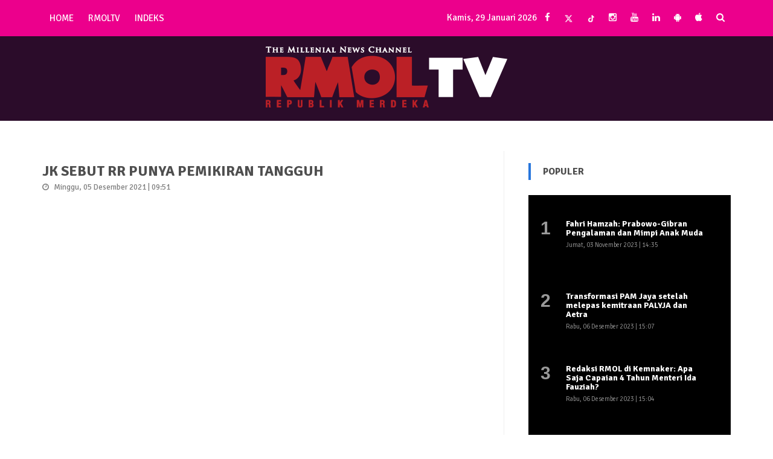

--- FILE ---
content_type: text/html; charset=UTF-8
request_url: https://tv.rmol.id/view/2021/12/05/5155/JK-Sebut-RR-Punya-Pemikiran-Tangguh-
body_size: 7779
content:
<!DOCTYPE html>
<html lang="id">

<head>
	<!-- META -->
	<meta charset="utf-8">
	<meta http-equiv="X-UA-Compatible" content="IE=edge">
	<meta name="viewport" content="width=device-width, initial-scale=1.0, maximum-scale=1.0, user-scalable=no">

			<meta name="description" content="Satu peristiwa melegakan terjadi. Hari ini. Jusuf Kalla dan Rizal bertemu lagi. Keduanya saling mengapresiasi.  Pertemuan di arena Halaqoh">
		<meta name="keyword" content="Jusuf Kalla, Rizal Ramli, Halaqoh Satu Abad NU, Nahdliyyin, Joko Widodo">
	
	<meta name="theme-color" content="#141619">
	<title>JK Sebut RR Punya Pemikiran Tangguh</title>
	<!-- FAVICON -->

				<meta property="og:type" content="article" />
			<meta property="og:title" content="JK Sebut RR Punya Pemikiran Tangguh" />
			<meta property="og:image" content="https://img.youtube.com/vi/18-atn-eEHg/hqdefault.jpg" />
			<meta property="og:image:type" content="image/jpeg" />
			<meta property="og:description" content="Satu peristiwa melegakan terjadi. Hari ini. Jusuf Kalla dan Rizal bertemu lagi. Keduanya saling mengapresiasi.  Pertemuan di arena Halaqoh" />
			<meta property="og:url" content="" />
			<meta name="twitter:card" content="summary_large_image" />
			<meta name="twitter:description" content="Satu peristiwa melegakan terjadi. Hari ini. Jusuf Kalla dan Rizal bertemu lagi. Keduanya saling mengapresiasi.  Pertemuan di arena Halaqoh" />
			<meta name="twitter:image" content="https://img.youtube.com/vi/18-atn-eEHg/hqdefault.jpg" />
			<meta name="twitter:image:src" content="https://img.youtube.com/vi/18-atn-eEHg/hqdefault.jpg" />
			<meta name="twitter:title" content="JK Sebut RR Punya Pemikiran Tangguh" />
			<link rel="image_src" href="https://img.youtube.com/vi/18-atn-eEHg/hqdefault.jpg" />
			<!-- Icon CSS -->
	

	<link rel="apple-touch-icon-precomposed" sizes="57x57" href="https://tv.rmol.id/assets/img/favcon/apple-touch-icon-57x57.png" />
	<link rel="apple-touch-icon-precomposed" sizes="114x114" href="https://tv.rmol.id/assets/img/favcon/apple-touch-icon-114x114.png" />
	<link rel="apple-touch-icon-precomposed" sizes="72x72" href="https://tv.rmol.id/assets/img/favcon/apple-touch-icon-72x72.png" />
	<link rel="apple-touch-icon-precomposed" sizes="144x144" href="https://tv.rmol.id/assets/img/favcon/apple-touch-icon-144x144.png" />
	<link rel="apple-touch-icon-precomposed" sizes="60x60" href="https://tv.rmol.id/assets/img/favcon/apple-touch-icon-60x60.png" />
	<link rel="apple-touch-icon-precomposed" sizes="120x120" href="https://tv.rmol.id/assets/img/favcon/apple-touch-icon-120x120.png" />
	<link rel="apple-touch-icon-precomposed" sizes="76x76" href="https://tv.rmol.id/assets/img/favcon/apple-touch-icon-76x76.png" />
	<link rel="apple-touch-icon-precomposed" sizes="152x152" href="https://tv.rmol.id/assets/img/favcon/apple-touch-icon-152x152.png" />
	<link rel="icon" type="image/png" href="https://tv.rmol.id/assets/img/favcon/favicon-196x196.png" sizes="196x196" />
	<link rel="icon" type="image/png" href="https://tv.rmol.id/assets/img/favcon/favicon-96x96.png" sizes="96x96" />
	<link rel="icon" type="image/png" href="https://tv.rmol.id/assets/img/favcon/favicon-32x32.png" sizes="32x32" />
	<link rel="icon" type="image/png" href="https://tv.rmol.id/assets/img/favcon/favicon-16x16.png" sizes="16x16" />
	<link rel="icon" type="image/png" href="https://tv.rmol.id/assets/img/favcon/favicon-128.png" sizes="128x128" />
	<meta name="application-name" content="&nbsp;" />
	<meta name="msapplication-TileColor" content="#FFFFFF" />
	<meta name="msapplication-TileImage" content="https://tv.rmol.id/assets/img/favcon/mstile-144x144.png" />
	<meta name="msapplication-square70x70logo" content="https://tv.rmol.id/assets/img/favcon/mstile-70x70.png" />
	<meta name="msapplication-square150x150logo" content="https://tv.rmol.id/assets/img/favcon/mstile-150x150.png" />
	<meta name="msapplication-wide310x150logo" content="https://tv.rmol.id/assets/img/favcon/mstile-310x150.png" />
	<meta name="msapplication-square310x310logo" content="https://tv.rmol.id/assets/img/favcon/mstile-310x310.png" />

	<link href="https://fonts.googleapis.com/css?family=Signika:300,400,600,700" rel="stylesheet">

	<!-- CORE CSS -->
	<link href="https://tv.rmol.id/assets/plugins/bootstrap/css/bootstrap.min.css" rel="stylesheet">
	<link href="https://tv.rmol.id/assets/css/theme.min.css?v=1" rel="stylesheet">
	<link href="https://tv.rmol.id/assets/css/custom.css?v=11" rel="stylesheet">
	<link href="https://tv.rmol.id/assets/css/helpers.min.css" rel="stylesheet">
	<link href='https://fonts.googleapis.com/css?family=Roboto:400,100,300,500,700' rel='stylesheet' type='text/css'>

	<!-- PLUGINS 
	<link href="https://tv.rmol.id/assets/plugins/font-awesome/css/font-awesome.min.css" rel="stylesheet">-->
	<link rel="stylesheet" href="https://maxcdn.bootstrapcdn.com/font-awesome/4.3.0/css/font-awesome.min.css">
	<link href="https://tv.rmol.id/assets/plugins/ionicons/css/ionicons.min.css" rel="stylesheet">
	<link href="https://tv.rmol.id/assets/plugins/animate/animate.min.css" rel="stylesheet">
	<link href="https://tv.rmol.id/assets/plugins/animate/animate.delay.css" rel="stylesheet">
	<link href="https://tv.rmol.id/assets/plugins/owl-carousel/owl.carousel.css" rel="stylesheet">

	
	<div class="banner-300x250 mb10"><!-- For Comment Moderation -->


<!-- Start GA4 -->
<!-- Google tag (gtag.js) -->
<script async src="https://www.googletagmanager.com/gtag/js?id=G-RHBRVB1B8X"></script>
<script>
  window.dataLayer = window.dataLayer || [];
  function gtag(){dataLayer.push(arguments);}
  gtag('js', new Date());

  gtag('config', 'G-RHBRVB1B8X');
</script>
<!-- End GA4 -->

<!-- Google tag (gtag.js) -->
<script async src="https://www.googletagmanager.com/gtag/js?id=UA-140318307-1"></script>
<script>
  window.dataLayer = window.dataLayer || [];
  function gtag(){dataLayer.push(arguments);}
  gtag('js', new Date());

  gtag('config', 'UA-140318307-1');
</script>

<!-- End Google tag (gtag.js) -->


<meta name="yandex-verification" content="0c4aa58767da1cc0" />
<meta name="p:domain_verify" content="9aec0d864baac6bc60480935339b6bfe"/></div>
</head>

<body class="fixed-header">
	<section class="hero bg-dark logoWrapOut">
		<div class="hero-bg"></div>
		<div class="container">
			<div class="page-header">
				<div class="page-title logoWrap">
					<a href="https://tv.rmol.id/" title="Rakyat Merdeka TV">
												<img src="https://tv.rmol.id/assets/img/tv-millenial.png?v=1" title="RMOLTV" alt="RMOLTV">
					</a>
				</div>
			</div>
		</div>
	</section>
	<header>
		<div class="container">
			<span class="bar hide"></span>
			<nav>
				<div class="nav-control">
					<ul>
						<li><a href="https://rmol.id" title="Berita Politik Indonesia">HOME</a></li>
						<li><a href="https://tv.rmol.id/" title="Video Berita Politik">RMOLTV</a></li>
						<li><a href="https://tv.rmol.id/indeks" title="Indeks Video Berita Politik">INDEKS</a></li>
					</ul>
				</div>
			</nav>
			<div class="nav-right">
				<div class="nav-profile">
					<span class="headDate">Kamis, 29 Januari 2026</span>
				</div>
				<div class="nav-dropdown">
					<a href="https://www.facebook.com/KantorBeritaPolitikRMOL" target="_blank"><i class="fa fa-facebook"></i></a>
					<a href="https://twitter.com/RMOL_id" target="_blank"><img alt="Share RMOL X" width="14px" src="https://rmol.id/v4_assets/img/icon/x-small-white.png"></a>
					<a href="https://www.tiktok.com/@rmol_id" target="_blank"><img alt="Tiktok RMOL" width="14px" src="https://rmol.id/v4_assets/img/icon/tiktok-small-white.png"></a>
					<a href="https://www.instagram.com/rmol.id/" target="_blank"><i class="fa fa-instagram"></i></a>
					<a href="https://www.youtube.com/channel/UCHnX2SBuwiuHy7kKjQJTohQ" target="_blank"><i class="fa fa-youtube"></i></a>
					<a href="https://www.linkedin.com/company/19170572" target="_blank"><i class="fa fa-linkedin"></i></a>
					<a href="https://play.google.com/store/apps/details?id=id.rmol" target="_blank"><i class="fa fa-android"></i></a>
					<a href="https://apps.apple.com/us/app/rmol-id-republik-merdeka/id6468551512" target="_blank"><i class="fa fa-apple"></i></a>
				</div>
				<a href="#" data-toggle="modal-search"><i class="fa fa-search"></i></a>
			</div>
		</div>
	</header>

	<div class="modal-search">
		<div class="container">
			<form action="https://tv.rmol.id/search" method="POST" class="search" id="search-form" target="_parent">
				<input type="text" class="form-control" name="q" id="site-search-input" placeholder="Type to search...">
				<input type="hidden" name="cx" value="016313556785223554184:7cuo-gpo_qk" />
				<input type="hidden" name="ie" value="UTF-8" />
				<input type="hidden" name="sa" value="Go!" />
				<i class="fa fa-times close"></i>
			</form>
		</div>
	</div><!-- /.modal-search --> 

<!-- wrapper -->
	<div id="wrapper">
		<section class="padding-top-50 padding-bottom-50">
			<div class="container">
			
				<div align="center" style="text-align: center;" class="hidden-xs">
					
				</div>

				<div class="row sidebar">
					<div class="col-md-8 leftside">
						<div class="post post-single">
							<div class="post-header post-author">							
								<div class="post-title postDetailTitle">
									<h1>JK Sebut RR Punya Pemikiran Tangguh</h1>									
									<ul class="post-meta">
										<li><i class="fa fa-clock-o"></i> Minggu, 05 Desember 2021 | 09:51</li>
																			</ul>
								</div>
									
															</div>
							
							<div class="rowx" style="margin:0 0 10px 0">																					
								<div class="addthis_inline_share_toolbox"></div>
							</div>
																
							<div class="containerx">
								<div class="embed-responsive embed-responsive-16by9">
									<iframe class="embed-responsive-item" src="https://www.youtube.com/embed/18-atn-eEHg?rel=0&amp;showinfo=0" allowfullscreen></iframe>
								</div>
							</div>
							
							<p style="margin: 20px 0"><p>Satu peristiwa melegakan terjadi. Hari ini. Jusuf Kalla dan Rizal bertemu lagi. Keduanya saling mengapresiasi.</p>

<p>Pertemuan di arena Halaqoh Satu Abad NU bertema &quot;Gagasan Kontributif Membangun Kemandirian Ekonomi Nahdliyyin&quot; di Kantor DPP PKB, Senen, Jakarta Pusat, Kamis siang tadi (2/12), cukup menggembirakan setelah Rizal Ramli dan Jusuf Kalla sempat saling serang pernyataan beberapa waktu lalu.</p>
</p>
							
							
							<div class="banner-300x250 mb10"><script async src="https://pagead2.googlesyndication.com/pagead/js/adsbygoogle.js?client=ca-pub-9478604167568640"
     crossorigin="anonymous"></script>
<!-- RMOL LastArt -->
<ins class="adsbygoogle"
     style="display:block"
     data-ad-client="ca-pub-9478604167568640"
     data-ad-slot="9022401909"
     data-ad-format="auto"
     data-full-width-responsive="true"></ins>
<script>
     (adsbygoogle = window.adsbygoogle || []).push({});
</script>
</div><!-- Ads: News Content C -->
							
							<div class="row margin-top-40" align="center" style="text-align:center;">	
								<div class="sharethis-inline-share-buttons"></div>
							</div>
							
							<div>							
															</div>
							
							
										
							<div class="newsComment rowx margin-top-40">
								
								<div style="height:7px"></div>
								<script>(function(d, s, id) {
									var js, fjs = d.getElementsByTagName(s)[0];
									if (d.getElementById(id)) return;
									js = d.createElement(s); js.id = id;
									js.src = "//connect.facebook.net/en_US/all.js#xfbml=1";
									fjs.parentNode.insertBefore(js, fjs);
								}(document, 'script', 'facebook-jssdk'));</script>	
								<style type="text/css">
									.show {display: none; }
									.hide:focus + .show {display: inline; }
									.hide:focus { display: none; }
									.fb-comments {-o-transition: all 1s;-moz-transition: all 1s;-webkit-transition: all 1s;}
									.secret {opacity: 0;}
									.hide:focus ~ #secret {opacity: 1}
									
								</style>
								<br class="clear">        	
								<style>
									/* for facebook width 100% */
									.fb_iframe_widget, .fb_iframe_widget span, .fb_iframe_widget iframe[style] {width: 100% !important;overflow: auto !important;}
									.fb_reset, .fb_reset div, .fb_reset iframe[style] {width: 100% !important;overflow: auto !important;}
								</style>
								<div id="box_fb"></div>
								<div class="commentLabel">Komentar Pembaca</div>
								
								<div id="secret" class="fb-comments" data-href="https://tv.rmol.id/view/2021/12/05/5155/JK-Sebut-RR-Punya-Pemikiran-Tangguh-" data-width="470" data-num-posts="10"></div>
								
							</div>				
							<div class="clear"></div>
							
							

																				
									<div class="row">
										<div class="col-lg-12">
											<div class="headline">
												<h4>Berita Terkait</h4>
											</div>
										</div>
									</div>
																		<div class="post post-md postRelated">
										<div class="row">
											<div class="col-lg-2">
												<div class="post-thumbnail">
													<a href="https://tv.rmol.id/view/2021/01/26/4891/Obrolan-Bareng-Bang-Ruslan-&bull;-JK,-Buat-Kejutan-Apa-di-2024-" title="Obrolan Bareng Bang Ruslan &bull; JK, Buat Kejutan Apa di 2024?">
														<img src="https://img.youtube.com/vi/GbRp8rY7Sb4/hqdefault.jpg" alt="Obrolan Bareng Bang Ruslan &bull; JK, Buat Kejutan Apa di 2024?" title="Obrolan Bareng Bang Ruslan &bull; JK, Buat Kejutan Apa di 2024?">										
													</a>
												</div>
											</div>
											<div class="col-lg-10">
												<div class="post-header">
													<div class="post-title">
														<h4>
															<a href="https://tv.rmol.id/view/2021/01/26/4891/Obrolan-Bareng-Bang-Ruslan-&bull;-JK,-Buat-Kejutan-Apa-di-2024-" title="Obrolan Bareng Bang Ruslan &bull; JK, Buat Kejutan Apa di 2024?">
																Obrolan Bareng Bang Ruslan &bull; JK, Buat Kejutan Apa di 2024?															</a>
														</h4>
														<ul class="post-meta">
															<li><i class="fa fa-calendar-o"></i> Selasa, 26 Januari 2021 | 15:05</li>
														</ul>
													</div>
												</div>
												
											</div>
										</div>
									</div>
																		<div class="post post-md postRelated">
										<div class="row">
											<div class="col-lg-2">
												<div class="post-thumbnail">
													<a href="https://tv.rmol.id/view/2020/09/04/4730/Masa-Resesi,-Ini-Solusi-Rizal-Ramli:-Yang-Bisa-Selamatkan-Negara-Adalah-Rakyat-Indonesia-" title="Masa Resesi, Ini Solusi Rizal Ramli: Yang Bisa Selamatkan Negara Adalah Rakyat Indonesia">
														<img src="https://img.youtube.com/vi/N9MnzH4vH-k/hqdefault.jpg" alt="Masa Resesi, Ini Solusi Rizal Ramli: Yang Bisa Selamatkan Negara Adalah Rakyat Indonesia" title="Masa Resesi, Ini Solusi Rizal Ramli: Yang Bisa Selamatkan Negara Adalah Rakyat Indonesia">										
													</a>
												</div>
											</div>
											<div class="col-lg-10">
												<div class="post-header">
													<div class="post-title">
														<h4>
															<a href="https://tv.rmol.id/view/2020/09/04/4730/Masa-Resesi,-Ini-Solusi-Rizal-Ramli:-Yang-Bisa-Selamatkan-Negara-Adalah-Rakyat-Indonesia-" title="Masa Resesi, Ini Solusi Rizal Ramli: Yang Bisa Selamatkan Negara Adalah Rakyat Indonesia">
																Masa Resesi, Ini Solusi Rizal Ramli: Yang Bisa Selamatkan Negara Adalah Rakyat Indonesia															</a>
														</h4>
														<ul class="post-meta">
															<li><i class="fa fa-calendar-o"></i> Jumat, 04 September 2020 | 21:15</li>
														</ul>
													</div>
												</div>
												
											</div>
										</div>
									</div>
																		<div class="post post-md postRelated">
										<div class="row">
											<div class="col-lg-2">
												<div class="post-thumbnail">
													<a href="https://tv.rmol.id/view/2020/08/17/4705/75-Tahun-INDONESIA-Merdeka---Kenapa-Kita-Tertinggal-dari-Negara-di-Asia-Apa-Solusi-Rizal-Ramli-" title="75 Tahun INDONESIA Merdeka - Kenapa Kita Tertinggal dari Negara di Asia? Apa Solusi Rizal Ramli?">
														<img src="https://img.youtube.com/vi/ABhVq0l9CFc/hqdefault.jpg" alt="75 Tahun INDONESIA Merdeka - Kenapa Kita Tertinggal dari Negara di Asia? Apa Solusi Rizal Ramli?" title="75 Tahun INDONESIA Merdeka - Kenapa Kita Tertinggal dari Negara di Asia? Apa Solusi Rizal Ramli?">										
													</a>
												</div>
											</div>
											<div class="col-lg-10">
												<div class="post-header">
													<div class="post-title">
														<h4>
															<a href="https://tv.rmol.id/view/2020/08/17/4705/75-Tahun-INDONESIA-Merdeka---Kenapa-Kita-Tertinggal-dari-Negara-di-Asia-Apa-Solusi-Rizal-Ramli-" title="75 Tahun INDONESIA Merdeka - Kenapa Kita Tertinggal dari Negara di Asia? Apa Solusi Rizal Ramli?">
																75 Tahun INDONESIA Merdeka - Kenapa Kita Tertinggal dari Negara di Asia? Apa Solusi Rizal Ramli?															</a>
														</h4>
														<ul class="post-meta">
															<li><i class="fa fa-calendar-o"></i> Senin, 17 Agustus 2020 | 17:30</li>
														</ul>
													</div>
												</div>
												
											</div>
										</div>
									</div>
																
							<div class="row">
								<div class="col-lg-12">
									<div class="headline">
										<h4>Berita Lainnya</h4>
									</div>
								</div>
							</div>

							<div class="row">
																<div class="col-lg-6 col-md-6 col-sm-6 col-xs-12">
									<div class="cardWrap card card-hover">
										<div class="card-img">
											<a href="https://tv.rmol.id/view/2024/02/09/5206/Ki-Ucuk-Jumanta:-2024-Tahun-Keemasan-Prabowo-Subianto-" title="Ki Ucuk Jumanta: 2024 Tahun Keemasan Prabowo Subianto">
												<img src="https://img.youtube.com/vi/WGEZxwNW5F8/hqdefault.jpg" alt="Ki Ucuk Jumanta: 2024 Tahun Keemasan Prabowo Subianto" title="Ki Ucuk Jumanta: 2024 Tahun Keemasan Prabowo Subianto">
											</a>
																					</div>
										<div class="caption">
											<h3 class="card-title">
												<a href="https://tv.rmol.id/view/2024/02/09/5206/Ki-Ucuk-Jumanta:-2024-Tahun-Keemasan-Prabowo-Subianto-" title="Ki Ucuk Jumanta: 2024 Tahun Keemasan Prabowo Subianto">
													Ki Ucuk Jumanta: 2024 Tahun Keemasan Prabowo Subianto												</a>
											</h3>
											<ul>
												<li>Jumat, 09 Februari 2024 | 23:16</li>
											</ul>										
										</div>
									</div>
								</div>
																<div class="col-lg-6 col-md-6 col-sm-6 col-xs-12">
									<div class="cardWrap card card-hover">
										<div class="card-img">
											<a href="https://tv.rmol.id/view/2024/02/09/5205/Kurang-Literasi-Keuangan,-Emak-emak-Sasaran-Empuk-Bank-Emok-" title="Kurang Literasi Keuangan, Emak-emak Sasaran Empuk Bank Emok">
												<img src="https://img.youtube.com/vi/hDroZRAYPjw/hqdefault.jpg" alt="Kurang Literasi Keuangan, Emak-emak Sasaran Empuk Bank Emok" title="Kurang Literasi Keuangan, Emak-emak Sasaran Empuk Bank Emok">
											</a>
																					</div>
										<div class="caption">
											<h3 class="card-title">
												<a href="https://tv.rmol.id/view/2024/02/09/5205/Kurang-Literasi-Keuangan,-Emak-emak-Sasaran-Empuk-Bank-Emok-" title="Kurang Literasi Keuangan, Emak-emak Sasaran Empuk Bank Emok">
													Kurang Literasi Keuangan, Emak-emak Sasaran Empuk Bank Emok												</a>
											</h3>
											<ul>
												<li>Jumat, 09 Februari 2024 | 23:13</li>
											</ul>										
										</div>
									</div>
								</div>
																<div class="col-lg-6 col-md-6 col-sm-6 col-xs-12">
									<div class="cardWrap card card-hover">
										<div class="card-img">
											<a href="https://tv.rmol.id/view/2023/12/06/5204/Transformasi-PAM-Jaya-setelah-melepas-kemitraan-PALYJA-dan-Aetra-" title="Transformasi PAM Jaya setelah melepas kemitraan PALYJA dan Aetra">
												<img src="https://img.youtube.com/vi/8XbpAaeDbeQ/hqdefault.jpg" alt="Transformasi PAM Jaya setelah melepas kemitraan PALYJA dan Aetra" title="Transformasi PAM Jaya setelah melepas kemitraan PALYJA dan Aetra">
											</a>
																					</div>
										<div class="caption">
											<h3 class="card-title">
												<a href="https://tv.rmol.id/view/2023/12/06/5204/Transformasi-PAM-Jaya-setelah-melepas-kemitraan-PALYJA-dan-Aetra-" title="Transformasi PAM Jaya setelah melepas kemitraan PALYJA dan Aetra">
													Transformasi PAM Jaya setelah melepas kemitraan PALYJA dan Aetra												</a>
											</h3>
											<ul>
												<li>Rabu, 06 Desember 2023 | 15:07</li>
											</ul>										
										</div>
									</div>
								</div>
																<div class="col-lg-6 col-md-6 col-sm-6 col-xs-12">
									<div class="cardWrap card card-hover">
										<div class="card-img">
											<a href="https://tv.rmol.id/view/2023/12/06/5203/Redaksi-RMOL-di-Kemnaker:-Apa-Saja-Capaian-4-Tahun-Menteri-Ida-Fauziah-" title="Redaksi RMOL di Kemnaker: Apa Saja Capaian 4 Tahun Menteri Ida Fauziah?">
												<img src="https://img.youtube.com/vi/1B8sCD7h790/hqdefault.jpg" alt="Redaksi RMOL di Kemnaker: Apa Saja Capaian 4 Tahun Menteri Ida Fauziah?" title="Redaksi RMOL di Kemnaker: Apa Saja Capaian 4 Tahun Menteri Ida Fauziah?">
											</a>
																					</div>
										<div class="caption">
											<h3 class="card-title">
												<a href="https://tv.rmol.id/view/2023/12/06/5203/Redaksi-RMOL-di-Kemnaker:-Apa-Saja-Capaian-4-Tahun-Menteri-Ida-Fauziah-" title="Redaksi RMOL di Kemnaker: Apa Saja Capaian 4 Tahun Menteri Ida Fauziah?">
													Redaksi RMOL di Kemnaker: Apa Saja Capaian 4 Tahun Menteri Ida Fauziah?												</a>
											</h3>
											<ul>
												<li>Rabu, 06 Desember 2023 | 15:04</li>
											</ul>										
										</div>
									</div>
								</div>
																<div class="col-lg-6 col-md-6 col-sm-6 col-xs-12">
									<div class="cardWrap card card-hover">
										<div class="card-img">
											<a href="https://tv.rmol.id/view/2023/11/03/5202/Fahri-Hamzah:-Prabowo-Gibran-Pengalaman-dan-Mimpi-Anak-Muda-" title="Fahri Hamzah: Prabowo-Gibran Pengalaman dan Mimpi Anak Muda">
												<img src="https://img.youtube.com/vi/qv68q1-xEkA/hqdefault.jpg" alt="Fahri Hamzah: Prabowo-Gibran Pengalaman dan Mimpi Anak Muda" title="Fahri Hamzah: Prabowo-Gibran Pengalaman dan Mimpi Anak Muda">
											</a>
																					</div>
										<div class="caption">
											<h3 class="card-title">
												<a href="https://tv.rmol.id/view/2023/11/03/5202/Fahri-Hamzah:-Prabowo-Gibran-Pengalaman-dan-Mimpi-Anak-Muda-" title="Fahri Hamzah: Prabowo-Gibran Pengalaman dan Mimpi Anak Muda">
													Fahri Hamzah: Prabowo-Gibran Pengalaman dan Mimpi Anak Muda												</a>
											</h3>
											<ul>
												<li>Jumat, 03 November 2023 | 14:35</li>
											</ul>										
										</div>
									</div>
								</div>
																<div class="col-lg-6 col-md-6 col-sm-6 col-xs-12">
									<div class="cardWrap card card-hover">
										<div class="card-img">
											<a href="https://tv.rmol.id/view/2023/10/23/5201/Yusril-Legowo-Gibran-Cawapres-Prabowo-" title="Yusril Legowo Gibran Cawapres Prabowo">
												<img src="https://img.youtube.com/vi/hX_h5a_Hhrw/hqdefault.jpg" alt="Yusril Legowo Gibran Cawapres Prabowo" title="Yusril Legowo Gibran Cawapres Prabowo">
											</a>
																					</div>
										<div class="caption">
											<h3 class="card-title">
												<a href="https://tv.rmol.id/view/2023/10/23/5201/Yusril-Legowo-Gibran-Cawapres-Prabowo-" title="Yusril Legowo Gibran Cawapres Prabowo">
													Yusril Legowo Gibran Cawapres Prabowo												</a>
											</h3>
											<ul>
												<li>Senin, 23 Oktober 2023 | 20:10</li>
											</ul>										
										</div>
									</div>
								</div>
																<div class="col-lg-6 col-md-6 col-sm-6 col-xs-12">
									<div class="cardWrap card card-hover">
										<div class="card-img">
											<a href="https://tv.rmol.id/view/2023/10/13/5199/Republik-Ayam-Jago---Menerka-Cawapres-di-Last-Minute-" title="Republik Ayam Jago - Menerka Cawapres di Last Minute">
												<img src="https://img.youtube.com/vi/z7-Aro-QOgQ/hqdefault.jpg" alt="Republik Ayam Jago - Menerka Cawapres di Last Minute" title="Republik Ayam Jago - Menerka Cawapres di Last Minute">
											</a>
																					</div>
										<div class="caption">
											<h3 class="card-title">
												<a href="https://tv.rmol.id/view/2023/10/13/5199/Republik-Ayam-Jago---Menerka-Cawapres-di-Last-Minute-" title="Republik Ayam Jago - Menerka Cawapres di Last Minute">
													Republik Ayam Jago - Menerka Cawapres di Last Minute												</a>
											</h3>
											<ul>
												<li>Jumat, 13 Oktober 2023 | 12:45</li>
											</ul>										
										</div>
									</div>
								</div>
																<div class="col-lg-6 col-md-6 col-sm-6 col-xs-12">
									<div class="cardWrap card card-hover">
										<div class="card-img">
											<a href="https://tv.rmol.id/view/2023/09/28/5198/Republik-Ayam-jago---Kaesang-Masuk-PSI,-Tanda-Jokowi-Melawan-" title="Republik Ayam jago - Kaesang Masuk PSI, Tanda Jokowi Melawan?">
												<img src="https://img.youtube.com/vi/UvvX7gOYzGE/hqdefault.jpg" alt="Republik Ayam jago - Kaesang Masuk PSI, Tanda Jokowi Melawan?" title="Republik Ayam jago - Kaesang Masuk PSI, Tanda Jokowi Melawan?">
											</a>
																					</div>
										<div class="caption">
											<h3 class="card-title">
												<a href="https://tv.rmol.id/view/2023/09/28/5198/Republik-Ayam-jago---Kaesang-Masuk-PSI,-Tanda-Jokowi-Melawan-" title="Republik Ayam jago - Kaesang Masuk PSI, Tanda Jokowi Melawan?">
													Republik Ayam jago - Kaesang Masuk PSI, Tanda Jokowi Melawan?												</a>
											</h3>
											<ul>
												<li>Kamis, 28 September 2023 | 15:01</li>
											</ul>										
										</div>
									</div>
								</div>
															</div>
						</div>
					</div>
					
					<div class="col-md-4 rightside">
						


<div class="widget widget-games margin-top-20">


<div class="title">Populer</div>
	<ul>
		    	
		<li style="background-image: url(https://img.youtube.com/vi/qv68q1-xEkA/hqdefault.jpg); background-position: 0px -50px;">
			<a target="_blank" href="https://tv.rmol.id/view/2023/11/03/5202/Fahri-Hamzah:-Prabowo-Gibran-Pengalaman-dan-Mimpi-Anak-Muda-"  title="Fahri Hamzah: Prabowo-Gibran Pengalaman dan Mimpi Anak Muda" class="overlay">
				<span class="number">1</span>
				<div class="game-meta">
					<h4 class="game-title">Fahri Hamzah: Prabowo-Gibran Pengalaman dan Mimpi Anak Muda</h4>
					<span>Jumat, 03 November 2023 | 14:35</span>
				</div>
			</a>
		</li>		
			    	
		<li style="background-image: url(https://img.youtube.com/vi/8XbpAaeDbeQ/hqdefault.jpg); background-position: 0px -50px;">
			<a target="_blank" href="https://tv.rmol.id/view/2023/12/06/5204/Transformasi-PAM-Jaya-setelah-melepas-kemitraan-PALYJA-dan-Aetra-"  title="Transformasi PAM Jaya setelah melepas kemitraan PALYJA dan Aetra" class="overlay">
				<span class="number">2</span>
				<div class="game-meta">
					<h4 class="game-title">Transformasi PAM Jaya setelah melepas kemitraan PALYJA dan Aetra</h4>
					<span>Rabu, 06 Desember 2023 | 15:07</span>
				</div>
			</a>
		</li>		
			    	
		<li style="background-image: url(https://img.youtube.com/vi/1B8sCD7h790/hqdefault.jpg); background-position: 0px -50px;">
			<a target="_blank" href="https://tv.rmol.id/view/2023/12/06/5203/Redaksi-RMOL-di-Kemnaker:-Apa-Saja-Capaian-4-Tahun-Menteri-Ida-Fauziah-"  title="Redaksi RMOL di Kemnaker: Apa Saja Capaian 4 Tahun Menteri Ida Fauziah?" class="overlay">
				<span class="number">3</span>
				<div class="game-meta">
					<h4 class="game-title">Redaksi RMOL di Kemnaker: Apa Saja Capaian 4 Tahun Menteri Ida Fauziah?</h4>
					<span>Rabu, 06 Desember 2023 | 15:04</span>
				</div>
			</a>
		</li>		
			    	
		<li style="background-image: url(https://img.youtube.com/vi/WGEZxwNW5F8/hqdefault.jpg); background-position: 0px -50px;">
			<a target="_blank" href="https://tv.rmol.id/view/2024/02/09/5206/Ki-Ucuk-Jumanta:-2024-Tahun-Keemasan-Prabowo-Subianto-"  title="Ki Ucuk Jumanta: 2024 Tahun Keemasan Prabowo Subianto" class="overlay">
				<span class="number">4</span>
				<div class="game-meta">
					<h4 class="game-title">Ki Ucuk Jumanta: 2024 Tahun Keemasan Prabowo Subianto</h4>
					<span>Jumat, 09 Februari 2024 | 23:16</span>
				</div>
			</a>
		</li>		
			    	
		<li style="background-image: url(https://img.youtube.com/vi/hDroZRAYPjw/hqdefault.jpg); background-position: 0px -50px;">
			<a target="_blank" href="https://tv.rmol.id/view/2024/02/09/5205/Kurang-Literasi-Keuangan,-Emak-emak-Sasaran-Empuk-Bank-Emok-"  title="Kurang Literasi Keuangan, Emak-emak Sasaran Empuk Bank Emok" class="overlay">
				<span class="number">5</span>
				<div class="game-meta">
					<h4 class="game-title">Kurang Literasi Keuangan, Emak-emak Sasaran Empuk Bank Emok</h4>
					<span>Jumat, 09 Februari 2024 | 23:13</span>
				</div>
			</a>
		</li>		
			  		
	</ul>
</div>


<div class="widget widget-list sideWidgetList margin-top-20">
	<div class="title">
		<a href="https://tv.rmol.id/rubrik/26" title="Dubes Afghanistan: Yang Kami Cari Adalah Perdamaian">
			BlowBack		</a>
	</div>
	<div class="tab-content no-border no-padding">
		<div id="vid1" class="embed-responsive embed-responsive-16by9 tab-pane fade in active">
			<a href="https://tv.rmol.id/view/2021/08/14/5111/Dubes-Afghanistan:-Yang-Kami-Cari-Adalah-Perdamaian-" title="Dubes Afghanistan: Yang Kami Cari Adalah Perdamaian">
				<img src="https://img.youtube.com/vi/Ua3ry0Q9f7w/hqdefault.jpg"  alt="Dubes Afghanistan: Yang Kami Cari Adalah Perdamaian" title="Dubes Afghanistan: Yang Kami Cari Adalah Perdamaian">
			</a>
		</div>
		<div class="caption">
			<h3 class="card-title">
				<a href="https://tv.rmol.id/view/2021/08/14/5111/Dubes-Afghanistan:-Yang-Kami-Cari-Adalah-Perdamaian-" title="Dubes Afghanistan: Yang Kami Cari Adalah Perdamaian">
					Dubes Afghanistan: Yang Kami Cari Adalah Perdamaian				</a>
			</h3>
			<div class="dateWrap">Sabtu, 14 Agustus 2021 | 20:32</div>							
			<p>
</p>
		</div>
	</div>	
</div>
<div class="widget widget-list sideWidgetList margin-top-20">
	<div class="title">
		<a href="https://tv.rmol.id/rubrik/1" title="BENANGMERAH - Korupsi Kader Moncong Putih, Menggerus Suara PDI Perjuangan">
			BENANG MERAH		</a>
	</div>
	<div class="tab-content no-border no-padding">
		<div id="vid1" class="embed-responsive embed-responsive-16by9 tab-pane fade in active">
			<a href="https://tv.rmol.id/view/2022/08/04/5183/BENANGMERAH---Korupsi-Kader-Moncong-Putih,-Menggerus-Suara-PDI-Perjuangan-" title="BENANGMERAH - Korupsi Kader Moncong Putih, Menggerus Suara PDI Perjuangan">
				<img src="https://img.youtube.com/vi/IYqOOeQ2CN4/hqdefault.jpg"  alt="BENANGMERAH - Korupsi Kader Moncong Putih, Menggerus Suara PDI Perjuangan" title="BENANGMERAH - Korupsi Kader Moncong Putih, Menggerus Suara PDI Perjuangan">
			</a>
		</div>
		<div class="caption">
			<h3 class="card-title">
				<a href="https://tv.rmol.id/view/2022/08/04/5183/BENANGMERAH---Korupsi-Kader-Moncong-Putih,-Menggerus-Suara-PDI-Perjuangan-" title="BENANGMERAH - Korupsi Kader Moncong Putih, Menggerus Suara PDI Perjuangan">
					BENANGMERAH - Korupsi Kader Moncong Putih, Menggerus Suara PDI Perjuangan				</a>
			</h3>
			<div class="dateWrap">Kamis, 04 Agustus 2022 | 20:19</div>							
			<p><p><span dir=auto>Dua kader PDIP Harun Masiku dan Mardani Haji Maming berstatus Daftar Pencarian Orang (DPO) atau buron  ...</p>
		</div>
	</div>	
</div>
<div class="widget widget-list sideWidgetList margin-top-20">
	<div class="title">
		<a href="https://tv.rmol.id/rubrik/17" title="MURI: Pengibaran Bendera Merah Putih Di Ketinggian 13.500 Kaki di Atas Antartika">
			Muri		</a>
	</div>
	<div class="tab-content no-border no-padding">
		<div id="vid1" class="embed-responsive embed-responsive-16by9 tab-pane fade in active">
			<a href="https://tv.rmol.id/view/2020/08/17/4701/MURI:-Pengibaran-Bendera-Merah-Putih-Di-Ketinggian-13.500-Kaki-di-Atas-Antartika-" title="MURI: Pengibaran Bendera Merah Putih Di Ketinggian 13.500 Kaki di Atas Antartika">
				<img src="https://img.youtube.com/vi/Up-v3UN0L2o/hqdefault.jpg"  alt="MURI: Pengibaran Bendera Merah Putih Di Ketinggian 13.500 Kaki di Atas Antartika" title="MURI: Pengibaran Bendera Merah Putih Di Ketinggian 13.500 Kaki di Atas Antartika">
			</a>
		</div>
		<div class="caption">
			<h3 class="card-title">
				<a href="https://tv.rmol.id/view/2020/08/17/4701/MURI:-Pengibaran-Bendera-Merah-Putih-Di-Ketinggian-13.500-Kaki-di-Atas-Antartika-" title="MURI: Pengibaran Bendera Merah Putih Di Ketinggian 13.500 Kaki di Atas Antartika">
					MURI: Pengibaran Bendera Merah Putih Di Ketinggian 13.500 Kaki di Atas Antartika				</a>
			</h3>
			<div class="dateWrap">Senin, 17 Agustus 2020 | 16:00</div>							
			<p>
</p>
		</div>
	</div>	
</div>
<div class="widget widget-list sideWidgetList margin-top-20">
	<div class="title">
		<a href="https://tv.rmol.id/rubrik/18" title="Jaya Suprana Show- Irene Sukandar (Women Grand Master -WGM)- Percaturan Indonesia">
			JAYA SUPRANA SHOW		</a>
	</div>
	<div class="tab-content no-border no-padding">
		<div id="vid1" class="embed-responsive embed-responsive-16by9 tab-pane fade in active">
			<a href="https://tv.rmol.id/view/2021/04/22/4995/Jaya-Suprana-Show--Irene-Sukandar-(Women-Grand-Master--WGM)--Percaturan-Indonesia-" title="Jaya Suprana Show- Irene Sukandar (Women Grand Master -WGM)- Percaturan Indonesia">
				<img src="https://img.youtube.com/vi/bv3AuWsQJdM/hqdefault.jpg"  alt="Jaya Suprana Show- Irene Sukandar (Women Grand Master -WGM)- Percaturan Indonesia" title="Jaya Suprana Show- Irene Sukandar (Women Grand Master -WGM)- Percaturan Indonesia">
			</a>
		</div>
		<div class="caption">
			<h3 class="card-title">
				<a href="https://tv.rmol.id/view/2021/04/22/4995/Jaya-Suprana-Show--Irene-Sukandar-(Women-Grand-Master--WGM)--Percaturan-Indonesia-" title="Jaya Suprana Show- Irene Sukandar (Women Grand Master -WGM)- Percaturan Indonesia">
					Jaya Suprana Show- Irene Sukandar (Women Grand Master -WGM)- Percaturan Indonesia				</a>
			</h3>
			<div class="dateWrap">Kamis, 22 April 2021 | 13:08</div>							
			<p></p>
		</div>
	</div>	
</div>
	



<div class="widget widget-list sideWidgetList margin-top-20">
	<div class="title">
		<a href="#" title="">
			Media Sosial
		</a>
	</div>

	<div class="" style="margin:0 0 5px 0">
		<script src="https://apis.google.com/js/platform.js"></script>
		<div class="g-ytsubscribe" data-channelid="UCHnX2SBuwiuHy7kKjQJTohQ" data-layout="full" data-count="hidden"></div>
	</div>

	<div class="" style="margin:5px 0">
		<!-- Place this tag in your head or just before your close body tag. -->
		<script src="https://apis.google.com/js/platform.js" async defer></script>
	</div>

	<div class="" style="margin:5px 0">
		<!-- Place this tag where you want the widget to render. -->
		
		<a href="https://twitter.com/RMOL_TV" class="twitter-follow-button" data-show-count="false">Follow @rakyatmerdekatv</a><script async src="//platform.twitter.com/widgets.js" charset="utf-8"></script>
	</div>
	
	<div class="" style="margin:5px 0">
		<!--<iframe src="https://www.facebook.com/plugins/page.php?href=https%3A%2F%2Fwww.facebook.com%2Frmchannel%2F&tabs&width=336&height=154&small_header=true&adapt_container_width=true&hide_cover=false&show_facepile=true&appId=1542007102734383" width="336" height="154" style="border:none;overflow:hidden" scrolling="no" frameborder="0" allowTransparency="true"></iframe>-->
		<div id="fb-root"></div>
		<script>(function(d, s, id) {
		  var js, fjs = d.getElementsByTagName(s)[0];
		  if (d.getElementById(id)) return;
		  js = d.createElement(s); js.id = id;
		  js.src = 'https://connect.facebook.net/id_ID/sdk.js#xfbml=1&version=v3.1';
		  fjs.parentNode.insertBefore(js, fjs);
		}(document, 'script', 'facebook-jssdk'));</script>
		<div class="fb-page" data-href="https://www.facebook.com/RMOL-TV-689284728136782" data-height="100" data-tabs="timeline" data-small-header="false" data-adapt-container-width="true" data-hide-cover="false" data-show-facepile="true"><blockquote cite="https://www.facebook.com/RMOL-TV-689284728136782" class="fb-xfbml-parse-ignore"><a href="https://www.facebook.com/RMOL-TV-689284728136782">RMOL TV</a></blockquote></div>	
	</div>
	
	<!--<div class="" style="margin:5px 0">
			</div>-->
	
</div>
	
				
						
						<div class="widget widget-list sideWidgetList margin-top-20">
							
						</div>							
						
					</div>
				</div>
			</div>
		</section>
	</div>
	<!-- /#wrapper -->


	<!-- footer -->
	<footer>	
		<div class="container">
			<div class="widget row">
				<div class="col-lg-12 col-md-12 col-sm-12 col-xs-12">	
					<div class="footNav">
						<ul class="nav">
							<li><a href="https://tv.rmol.id/" title="Video Berita Politik">RMOLTV</a></li>
							<li><a href="https://tv.rmol.id/tentang"  title="Tentang Kami">Tentang Kami</a></li>
							<li><a href="https://tv.rmol.id/disclaimer"  title="Disclaimer">Disclaimer</a></li>
							<li><a href="https://tv.rmol.id/pedoman"  title="Pedoman Pers">Pedoman Pemberitaan Media Siber</a></li>
							<li><a href="https://tv.rmol.id/kontak"  title="Kontak Kami">Kontak Kami</a></li>
							<li><a href="https://tv.rmol.id/rss"  title="RSS Video Berita Politik">RSS</a></li>
						</ul>
					</div>
				</div>
			</div>
		</div>
	
		<div class="footer-bottom">
			<div class="container">	
				<ul class="list-inline">
					<li><a href="https://www.facebook.com/RMOL-TV-689284728136782" target="_blank" class="btn btn-circle btn-social-icon" data-toggle="tooltip" title="Like us on Facebook"><i class="fa fa-facebook"></i></a></li>
					<li><a href="https://twitter.com/RMOL_TV" target="_blank" class="btn btn-circle btn-social-icon" data-toggle="tooltip" title="Follow us on Twitter"><i class="fa fa-twitter"></i></a></li>
					<li><a href="https://www.youtube.com/channel/UCHnX2SBuwiuHy7kKjQJTohQ" target="_blank" class="btn btn-circle btn-social-icon" data-toggle="tooltip" title="Subscribe us on youtube"><i class="fa fa-youtube"></i></a></li>					
				</ul>
				&copy; RMOLTV. All rights reserved.
			</div>
		</div>
	</footer>	
	<!-- /.footer -->
	
	<!-- Javascript -->
	<script src="https://tv.rmol.id/assets/plugins/jquery/jquery-1.11.1.min.js"></script>
	<script src="https://tv.rmol.id/assets/plugins/bootstrap/js/bootstrap.min.js"></script>
	<script src="https://tv.rmol.id/assets/plugins/owl-carousel/owl.carousel.min.js"></script>
	<script src="https://tv.rmol.id/assets/plugins/core.min.js"></script>

	<script>
	(function($) {
		"use strict";

		$(".owl-carousel").owlCarousel({
			autoPlay: true,
			items : 4, //4 items above 1000px browser width
			itemsDesktop : [1600,3], //3 items between 1000px and 0
			itemsTablet: [940,1], //1 items between 600 and 0
			itemsMobile : false // itemsMobile disabled - inherit from itemsTablet option
		}); 
	})(jQuery);
	</script>

	
<!-- Start Alexa Certify Javascript -->
<script type="text/javascript">
_atrk_opts = { atrk_acct:"wWeIp1IWh910O7", domain:"rmol.id",dynamic: true};
(function() { var as = document.createElement('script'); as.type = 'text/javascript'; as.async = true; as.src = "https://certify-js.alexametrics.com/atrk.js"; var s = document.getElementsByTagName('script')[0];s.parentNode.insertBefore(as, s); })();
</script>
<noscript><img src="https://certify.alexametrics.com/atrk.gif?account=wWeIp1IWh910O7" style="display:none" height="1" width="1" alt="" /></noscript>
<!-- End Alexa Certify Javascript --> 

<!-- Global site tag (gtag.js) - Google Analytics -->
<script async src="https://www.googletagmanager.com/gtag/js?id=UA-140318307-1"></script>
<script>
  window.dataLayer = window.dataLayer || [];
  function gtag(){dataLayer.push(arguments);}
  gtag('js', new Date());

  gtag('config', 'UA-140318307-1');
</script>
<!-- End Global site tag (gtag.js) - Google Analytics --> 

	
</body>
</html>

--- FILE ---
content_type: text/html; charset=utf-8
request_url: https://accounts.google.com/o/oauth2/postmessageRelay?parent=https%3A%2F%2Ftv.rmol.id&jsh=m%3B%2F_%2Fscs%2Fabc-static%2F_%2Fjs%2Fk%3Dgapi.lb.en.2kN9-TZiXrM.O%2Fd%3D1%2Frs%3DAHpOoo_B4hu0FeWRuWHfxnZ3V0WubwN7Qw%2Fm%3D__features__
body_size: 162
content:
<!DOCTYPE html><html><head><title></title><meta http-equiv="content-type" content="text/html; charset=utf-8"><meta http-equiv="X-UA-Compatible" content="IE=edge"><meta name="viewport" content="width=device-width, initial-scale=1, minimum-scale=1, maximum-scale=1, user-scalable=0"><script src='https://ssl.gstatic.com/accounts/o/2580342461-postmessagerelay.js' nonce="KKFLYccbLjDY6kolsZWAgg"></script></head><body><script type="text/javascript" src="https://apis.google.com/js/rpc:shindig_random.js?onload=init" nonce="KKFLYccbLjDY6kolsZWAgg"></script></body></html>

--- FILE ---
content_type: text/html; charset=utf-8
request_url: https://www.google.com/recaptcha/api2/aframe
body_size: 266
content:
<!DOCTYPE HTML><html><head><meta http-equiv="content-type" content="text/html; charset=UTF-8"></head><body><script nonce="4_538SssP4gaXZ7naK9MWg">/** Anti-fraud and anti-abuse applications only. See google.com/recaptcha */ try{var clients={'sodar':'https://pagead2.googlesyndication.com/pagead/sodar?'};window.addEventListener("message",function(a){try{if(a.source===window.parent){var b=JSON.parse(a.data);var c=clients[b['id']];if(c){var d=document.createElement('img');d.src=c+b['params']+'&rc='+(localStorage.getItem("rc::a")?sessionStorage.getItem("rc::b"):"");window.document.body.appendChild(d);sessionStorage.setItem("rc::e",parseInt(sessionStorage.getItem("rc::e")||0)+1);localStorage.setItem("rc::h",'1769666307861');}}}catch(b){}});window.parent.postMessage("_grecaptcha_ready", "*");}catch(b){}</script></body></html>

--- FILE ---
content_type: text/css
request_url: https://tv.rmol.id/assets/css/theme.min.css?v=1
body_size: 17731
content:
body{background:#FFF;font-family: 'Signika', sans-serif;font-weight:300;font-size:15px;line-height:1.5;color:#7b7b7b}
a{color:#313131;-webkit-transition:.25s;transition:.25s}
button,a:hover,a:active,a:focus{color:#2776dc;text-decoration:none;outline:0!important}
h1,h2,h3,h4,h5,h6{color:#4f4f4f;font-family: 'Signika', sans-serif;margin:0;font-weight:normal!important}
pre{padding:25px;background-color:#FFF;border-color:#eaeaea}
p{margin-bottom:20px;line-height:1.6}
img{max-width:100%;height:auto}
i{display:inline-block}
.tooltip{font-family: 'Signika', sans-serif;}
.tooltip-inner{border-radius:4px;-webkit-border-radius:4px;padding:8px 10px}
.img-thumbnail{border-radius:0;-webkit-border-radius:0;padding:5px;border-color:rgba(0,0,0,0.1)}
code{background-color:#e6f1ff;color:#2776dc;border-radius:30px;-webkit-border-radius:30px;padding:3px 6px}
.well{background-color:#f5f5f5;padding:40px;border:0;border-radius:0;-webkit-border-radius:0;box-shadow:none;-webkit-box-shadow:none}
.popover{border-color:#d4d4d4;-webkit-box-shadow:0 2px 3px 0 rgba(0,0,0,0.05);box-shadow:0 2px 3px 0 rgba(0,0,0,0.05);border-radius:3px;-webkit-border-radius:3px;font-family: 'Signika', sans-serif;}
.popover-content{padding:12px 20px}
.dropcap{float:left;font-size:30px;line-height:32px;font-weight:bold;margin:0 8px 0 0}
.lead{font-size:16px;line-height:26px}
iframe{width:100%;border:0}
.btn{border:none!important;border-radius:4px;-webkit-border-radius:4px;padding:10px 15px;-webkit-transition:.25s;transition:.25s}
.btn-lg,.btn-group-lg>.btn{padding:13px 20px;font-size:15px}
.btn-sm,.btn-group-sm>.btn{padding:5px 10px}
.btn-xs,.btn-group-xs>.btn{padding:1px 5px}
.btn-shadow{box-shadow:0 1px 3px 0 rgba(0,0,0,0.2);-webkit-box-shadow:0 1px 3px 0 rgba(0,0,0,0.2)}
.btn-rounded{border-radius:30px!important;-webkit-border-radius:30px!important}
.btn-default{color:#4a4a4a;border:1px solid rgba(0,0,0,0.1)!important}
.btn.btn-link{color:rgba(0,0,0,0.6)}
.btn.btn-link:hover{color:#2776dc;text-decoration:none}
.btn.btn-primary{background-color:#2776dc}
.btn.btn-primary:hover,.btn.btn-primary:active,.open .btn.btn-primary,.btn.btn-primary.hover{background-color:#5299f5!important}
.btn.btn-info{background-color:#52baff}
.btn.btn-info:hover,.btn.btn-info:active,.open .btn.btn-info,.btn.btn-info.hover{background-color:#93d4ff!important}
.btn.btn-danger{background-color:#e74c3c}
.btn.btn-danger:hover,.btn.btn-danger:active,.open .btn.btn-danger,.btn.btn-danger.hover{background-color:#f2796c!important}
.btn.btn-warning{background-color:#ffa14f}
.btn.btn-warning:hover,.btn.btn-warning:active,.open .btn.btn-warning,.btn.btn-warning.hover{background-color:#fdb576!important}
.btn.btn-success{background-color:#27ae60}
.btn.btn-success:hover,.btn.btn-success:active,.open .btn.btn-success,.btn.btn-success.hover{background-color:#46bf79!important}
.btn.btn-inverse{color:#FFF;background-color:#141619}
.btn-inverse:hover{background:#383c42;color:#FFF}
.btn-circle{width:45px;height:45px;text-align:center!important;padding:0;border-radius:50%;-webkit-border-radius:50%}
.btn-circle.btn-social-icon *:first-child{width:auto!important}
.btn-circle.btn-sm{width:27px;height:27px}
.btn-circle.btn-lg{width:50px;height:50px;padding:10px 16px;font-size:18px;line-height:1.33;border-radius:25px}
.btn-circle.btn-xl{width:70px;height:70px;padding:10px 16px;font-size:24px;line-height:1.33;border-radius:35px}
.btn-outline{background-color:transparent!important;color:inherit;transition:all .5s;border-width:1px!important;border-style:solid!important}
.btn-primary.btn-outline{color:#2776dc;border-color:#2776dc!important}
.btn.btn-primary.btn-outline.active,.btn.btn-primary.btn-outline:hover,.btn.btn-primary.btn-outline:active,.btn.btn-primary.btn-outline.hover{color:#FFF;background-color:#2776dc!important}
.btn-success.btn-outline{color:#0e9a49;border-color:#0e9a49!important}
.btn.btn-success.btn-outline:hover,.btn.btn-success.btn-outline:active,.btn.btn-success.btn-outline.hover{background-color:#0e9a49!important}
.btn-info.btn-outline{color:#52baff;border-color:#52baff!important}
.btn.btn-info.btn-outline:hover,.btn.btn-info.btn-outline:active,.btn.btn-info.btn-outline.hover{background-color:#52baff!important}
.btn-white.btn-outline{color:#fff;border-color:rgba(255,255,255,.4)!important;border-width:1px!important}
.btn.btn-white.btn-outline:hover,.btn.btn-white.btn-outline:active,.btn.btn-white.btn-outline.hover{color:#fff;background-color:rgba(255,255,255,.1)!important}
.btn-warning.btn-outline{color:#ff983e;border-color:#ff983e!important}
.btn.btn-warning.btn-outline:hover,.btn.btn-warning.btn-outline:active,.btn.btn-warning.btn-outline.hover{background-color:#ff983e!important}
.btn-danger.btn-outline{color:#e74c3c;border-color:#e74c3c!important}
.btn.btn-danger.btn-outline:hover,.btn.btn-danger.btn-outline:active,.btn.btn-danger.btn-outline.hover{background-color:#e74c3c!important}
.btn-inverse.btn-outline{color:#141619;border-color:#141619!important}
.btn.btn-inverse.btn-outline:hover,.btn.btn-inverse.btn-outline:active,.btn.btn-inverse.btn-outline.hover{background-color:#141619!important}
.btn-primary.btn-outline:hover,.btn-success.btn-outline:hover,.btn-info.btn-outline:hover,.btn-warning.btn-outline:hover,.btn-danger.btn-outline:hover,.btn-inverse.btn-outline:hover{color:#fff!important}
.btn-social{position:relative;color:#FFF!important;padding:13px 13px 13px 25px;text-align:left;font-weight:500;font-size:16px;white-space:nowrap;overflow:hidden;text-overflow:ellipsis;border-color:transparent!important;box-shadow:none!important}
.btn-social :first-child{margin-left:-20px;width:45px!important;font-size:16px!important;text-align:center}
.btn-social.btn-lg{padding-left:61px}
.btn-social.btn-lg :first-child{line-height:45px;width:45px;font-size:1.8em}
.btn-social.btn-sm{padding-left:38px}
.btn-social.btn-sm :first-child{line-height:28px;width:28px;font-size:1.4em}
.btn-social.btn-xs{padding-left:30px}
.btn-social.btn-xs :first-child{line-height:20px;width:20px;font-size:1.2em}
.btn-social-icon{position:relative;color:#FFF;border-color:transparent!important;text-align:left;white-space:nowrap;text-overflow:ellipsis;height:34px;width:34px;padding:0!important}
.btn-social-icon :first-child{left:0;top:0;bottom:0;width:34px!important;line-height:34px;text-align:center}
.btn-social-icon.btn-lg{padding-left:61px}
.btn-social-icon.btn-lg:first-child{line-height:45px;width:45px;font-size:1.8em}
.btn-social-icon.btn-sm{padding-left:38px;text-align:center}
.btn-social-icon.btn-sm :first-child{line-height:28px;width:28px!important;font-size:1.2em}
.btn-social-icon.btn-xs{padding-left:30px}
.btn-social-icon.btn-xs:first-child{line-height:20px;width:20px;font-size:1.2em}
.btn-social-icon:first-child{border:0;text-align:center}
.btn-social-icon.btn-lg{height:45px;width:45px;padding-left:0;padding-right:0}
.btn-social-icon.btn-sm{height:28px;width:28px;padding-left:0;padding-right:0}
.btn-social-icon.btn-xs{height:22px;width:22px;padding-left:0;padding-right:0}
.btn-bitbucket{color:#fff;background-color:#205081;border-color:rgba(0,0,0,0.2)}
.btn-bitbucket:hover,.btn-bitbucket:focus,.btn-bitbucket:active,.btn-bitbucket.active,.open .dropdown-toggle.btn-bitbucket{color:#fff;background-color:#183c60;border-color:rgba(0,0,0,0.2)}
.btn-bitbucket:active,.btn-bitbucket.active,.open .dropdown-toggle.btn-bitbucket{background-image:none}
.btn-bitbucket.disabled,.btn-bitbucket[disabled],.btn-bitbucket.disabled:hover,.btn-bitbucket[disabled]:hover,.btn-bitbucket.disabled:focus,.btn-bitbucket[disabled]:focus,.btn-bitbucket.disabled:active,.btn-bitbucket[disabled]:active,.btn-bitbucket.disabled.active,.btn-bitbucket[disabled].active{background-color:#205081;border-color:rgba(0,0,0,0.2)}
.btn-dropbox{color:#fff;background-color:#1087dd;border-color:rgba(0,0,0,0.2)}
.btn-dropbox:hover,.btn-dropbox:focus,.btn-dropbox:active,.btn-dropbox.active,.open .dropdown-toggle.btn-dropbox{color:#fff;background-color:#0d70b7;border-color:rgba(0,0,0,0.2)}
.btn-dropbox:active,.btn-dropbox.active,.open .dropdown-toggle.btn-dropbox{background-image:none}
.btn-dropbox.disabled,.btn-dropbox[disabled],.btn-dropbox.disabled:hover,.btn-dropbox[disabled]:hover,.btn-dropbox.disabled:focus,.btn-dropbox[disabled]:focus,.btn-dropbox.disabled:active,.btn-dropbox[disabled]:active,.btn-dropbox.disabled.active,.btn-dropbox[disabled].active{background-color:#1087dd;border-color:rgba(0,0,0,0.2)}
.btn-facebook{color:#fff;background-color:#3b5998;border-color:rgba(0,0,0,0.2)}
.btn-facebook:hover,.btn-facebook:focus,.btn-facebook:active,.btn-facebook.active,.open .dropdown-toggle.btn-facebook{color:#fff;background-color:#30487b;border-color:rgba(0,0,0,0.2)}
.btn-facebook:active,.btn-facebook.active,.open .dropdown-toggle.btn-facebook{background-image:none}
.btn-facebook.disabled,.btn-facebook[disabled],.btn-facebook.disabled:hover,.btn-facebook[disabled]:hover,.btn-facebook.disabled:focus,.btn-facebook[disabled]:focus,.btn-facebook.disabled:active,.btn-facebook[disabled]:active,.btn-facebook.disabled.active,.btn-facebook[disabled].active{background-color:#3b5998;border-color:rgba(0,0,0,0.2)}
.btn-flickr{color:#fff;background-color:#ff0084;border-color:rgba(0,0,0,0.2)}
.btn-flickr:hover,.btn-flickr:focus,.btn-flickr:active,.btn-flickr.active,.open .dropdown-toggle.btn-flickr{color:#fff;background-color:#d6006f;border-color:rgba(0,0,0,0.2)}
.btn-flickr:active,.btn-flickr.active,.open .dropdown-toggle.btn-flickr{background-image:none}
.btn-flickr.disabled,.btn-flickr[disabled],.btn-flickr.disabled:hover,.btn-flickr[disabled]:hover,.btn-flickr.disabled:focus,.btn-flickr[disabled]:focus,.btn-flickr.disabled:active,.btn-flickr[disabled]:active,.btn-flickr.disabled.active,.btn-flickr[disabled].active{background-color:#ff0084;border-color:rgba(0,0,0,0.2)}
.btn-github{color:#fff;background-color:#444;border-color:rgba(0,0,0,0.2)}
.btn-github:hover,.btn-github:focus,.btn-github:active,.btn-github.active,.open .dropdown-toggle.btn-github{color:#fff;background-color:#303030;border-color:rgba(0,0,0,0.2)}
.btn-github:active,.btn-github.active,.open .dropdown-toggle.btn-github{background-image:none}
.btn-github.disabled,.btn-github[disabled],.btn-github.disabled:hover,.btn-github[disabled]:hover,.btn-github.disabled:focus,.btn-github[disabled]:focus,.btn-github.disabled:active,.btn-github[disabled]:active,.btn-github.disabled.active,.btn-github[disabled].active{background-color:#444;border-color:rgba(0,0,0,0.2)}
.btn-google-plus{color:#fff;background-color:#dd4b39;border-color:rgba(0,0,0,0.2)}
.btn-google-plus:hover,.btn-google-plus:focus,.btn-google-plus:active,.btn-google-plus.active,.open .dropdown-toggle.btn-google-plus{color:#fff;background-color:#ca3523;border-color:rgba(0,0,0,0.2)}
.btn-google-plus:active,.btn-google-plus.active,.open .dropdown-toggle.btn-google-plus{background-image:none}
.btn-google-plus.disabled,.btn-google-plus[disabled],.btn-google-plus.disabled:hover,.btn-google-plus[disabled]:hover,.btn-google-plus.disabled:focus,.btn-google-plus[disabled]:focus,.btn-google-plus.disabled:active,.btn-google-plus[disabled]:active,.btn-google-plus.disabled.active,.btn-google-plus[disabled].active{background-color:#dd4b39;border-color:rgba(0,0,0,0.2)}
.btn-instagram{color:#fff;background-color:#517fa4;border-color:rgba(0,0,0,0.2)}
.btn-instagram:hover,.btn-instagram:focus,.btn-instagram:active,.btn-instagram.active,.open .dropdown-toggle.btn-instagram{color:#fff;background-color:#446a89;border-color:rgba(0,0,0,0.2)}
.btn-instagram:active,.btn-instagram.active,.open .dropdown-toggle.btn-instagram{background-image:none}
.btn-instagram.disabled,.btn-instagram[disabled],.btn-instagram.disabled:hover,.btn-instagram[disabled]:hover,.btn-instagram.disabled:focus,.btn-instagram[disabled]:focus,.btn-instagram.disabled:active,.btn-instagram[disabled]:active,.btn-instagram.disabled.active,.btn-instagram[disabled].active{background-color:#517fa4;border-color:rgba(0,0,0,0.2)}
.btn-linkedin{color:#fff;background-color:#007bb6;border-color:rgba(0,0,0,0.2)}
.btn-linkedin:hover,.btn-linkedin:focus,.btn-linkedin:active,.btn-linkedin.active,.open .dropdown-toggle.btn-linkedin{color:#fff;background-color:#005f8d;border-color:rgba(0,0,0,0.2)}
.btn-linkedin:active,.btn-linkedin.active,.open .dropdown-toggle.btn-linkedin{background-image:none}
.btn-linkedin.disabled,.btn-linkedin[disabled],.btn-linkedin.disabled:hover,.btn-linkedin[disabled]:hover,.btn-linkedin.disabled:focus,.btn-linkedin[disabled]:focus,.btn-linkedin.disabled:active,.btn-linkedin[disabled]:active,.btn-linkedin.disabled.active,.btn-linkedin[disabled].active{background-color:#007bb6;border-color:rgba(0,0,0,0.2)}
.btn-pinterest{color:#fff;background-color:#cb2027;border-color:rgba(0,0,0,0.2)}
.btn-pinterest:hover,.btn-pinterest:focus,.btn-pinterest:active,.btn-pinterest.active,.open .dropdown-toggle.btn-pinterest{color:#fff;background-color:#a81a20;border-color:rgba(0,0,0,0.2)}
.btn-pinterest:active,.btn-pinterest.active,.open .dropdown-toggle.btn-pinterest{background-image:none}
.btn-pinterest.disabled,.btn-pinterest[disabled],.btn-pinterest.disabled:hover,.btn-pinterest[disabled]:hover,.btn-pinterest.disabled:focus,.btn-pinterest[disabled]:focus,.btn-pinterest.disabled:active,.btn-pinterest[disabled]:active,.btn-pinterest.disabled.active,.btn-pinterest[disabled].active{background-color:#cb2027;border-color:rgba(0,0,0,0.2)}
.btn-tumblr{color:#fff;background-color:#2c4762;border-color:rgba(0,0,0,0.2)}
.btn-tumblr:hover,.btn-tumblr:focus,.btn-tumblr:active,.btn-tumblr.active,.open .dropdown-toggle.btn-tumblr{color:#fff;background-color:#1f3346;border-color:rgba(0,0,0,0.2)}
.btn-tumblr:active,.btn-tumblr.active,.open .dropdown-toggle.btn-tumblr{background-image:none}
.btn-tumblr.disabled,.btn-tumblr[disabled],.btn-tumblr.disabled:hover,.btn-tumblr[disabled]:hover,.btn-tumblr.disabled:focus,.btn-tumblr[disabled]:focus,.btn-tumblr.disabled:active,.btn-tumblr[disabled]:active,.btn-tumblr.disabled.active,.btn-tumblr[disabled].active{background-color:#2c4762;border-color:rgba(0,0,0,0.2)}
.btn-twitter{color:#fff;background-color:#2ba9e1;border-color:rgba(0,0,0,0.2)}
.btn-twitter:hover,.btn-twitter:focus,.btn-twitter:active,.btn-twitter.active,.open .dropdown-toggle.btn-twitter{color:#fff;background-color:#1c92c7;border-color:rgba(0,0,0,0.2)}
.btn-twitter:active,.btn-twitter.active,.open .dropdown-toggle.btn-twitter{background-image:none}
.btn-twitter.disabled,.btn-twitter[disabled],.btn-twitter.disabled:hover,.btn-twitter[disabled]:hover,.btn-twitter.disabled:focus,.btn-twitter[disabled]:focus,.btn-twitter.disabled:active,.btn-twitter[disabled]:active,.btn-twitter.disabled.active,.btn-twitter[disabled].active{background-color:#2ba9e1;border-color:rgba(0,0,0,0.2)}
.btn-vk{color:#fff;background-color:#587ea3;border-color:rgba(0,0,0,0.2)}
.btn-vk:hover,.btn-vk:focus,.btn-vk:active,.btn-vk.active,.open .dropdown-toggle.btn-vk{color:#fff;background-color:#4a6a89;border-color:rgba(0,0,0,0.2)}
.btn-vk:active,.btn-vk.active,.open .dropdown-toggle.btn-vk{background-image:none}
.btn-vk.disabled,.btn-vk[disabled],.btn-vk.disabled:hover,.btn-vk[disabled]:hover,.btn-vk.disabled:focus,.btn-vk[disabled]:focus,.btn-vk.disabled:active,.btn-vk[disabled]:active,.btn-vk.disabled.active,.btn-vk[disabled].active{background-color:#587ea3;border-color:rgba(0,0,0,0.2)}
.border-primary{border-color:#2776dc!important}
.border-danger{border-color:#e74c3c!important}
.border-info{border-color:#52baff!important}
.border-warning{border-color:#ffa14f!important}
.border-success{border-color:#6ebb6e!important}
.border-light{border-color:rgba(255,255,255,0.1)!important}
.border-dark{border-color:rgba(0,0,0,0.2)!important}
.blockquote-primary,.bg-primary{background-color:#2776dc!important}
.blockquote-danger,.bg-danger{background-color:#e74c3c!important;color:#FFF}
.blockquote-info,.bg-info{background-color:#52baff!important;color:#FFF}
.blockquote-warning,.bg-warning{background-color:#ffa14f!important;color:#FFF}
.blockquote-success,.bg-success{background-color:#6ebb6e!important;color:#FFF}
.bg-darken{background-color:rgba(0,0,0,0.2)!important;color:#FFF}
.bg-dark{background-color:#92278f!important;color:#FFF}
.text-primary{color:#2776dc}
.text-success{color:#27ae60}
.text-warning{color:#e67e22}
.text-danger{color:#e74c3c}
.text-info{color:#3498db}
.text-dark{color:rgba(0,0,0,0.5)!important}
.text-bold{font-weight:bold!important}
.dropdown-menu{border-color:rgba(0,0,0,0.13);box-shadow:0 3px 6px 0 rgba(0,0,0,0.08);-webkit-box-shadow:0 3px 6px 0 rgba(0,0,0,0.08)}
.dropdown-menu>.active>a,.dropdown-menu>.active>a:focus,.dropdown-menu>.active>a:hover{color:#444;background-color:rgba(245,245,245,0.7)}
.dropdown-menu>li>a{font-size:13px;padding:7px 17px;color:rgba(0,0,0,0.7)}
.dropdown-menu>li>a i{margin-right:5px;min-width:1em}
.alert{border-radius:2px;-webkit-border-radius:2px}
.alert p{margin-bottom:0;font-size:14px;line-height:20px}
.alert .btn{margin-top:20px}
.alert-lg{padding:25px}
.alert-title{padding-bottom:20px}
.alert-success{color:#5b865b;background-color:#f0f9ed;border-color:#d6e6d0}
.alert-info{color:#5086a0;background-color:#eff6ff;border-color:#d0e1f7}
.alert-warning{color:#968c53;background-color:#fdfbef;border-color:#ece8ce}
.alert-danger{color:#986f68;background-color:#fdedea;border-color:#e6ceca}
.alert .alert-link{color:rgba(0,0,0,0.5)}
label{margin-bottom:10px;font-weight:500}
.label{display:inline-block;padding:7px;font-weight:500;border-radius:3px;text-shadow:none;border:0}
.badge,.label-default{background-color:#2b2b2b}
.label-primary{background-color:#2776dc}
.label-success{background-color:#0e9a49}
.label-danger{background-color:#e74c3c}
.label-warning{background-color:#ff8e2b}
.label-info{background-color:#52baff}
.label span{display:block;font-weight:normal;margin-bottom:8px;font-size:11px}
.label-sm{font-size:12px!important}
.label-xs{font-size:11px!important}
.label-lg{font-size:24px!important}
.progress{background-color:#ebedef;border-radius:32px;height:15px;-webkit-box-shadow:none;box-shadow:none;margin-bottom:25px}
.progress-label{font-size:14px;margin-bottom:8px}
.progress-label span{float:right}
.progress-bar{background-color:#0e9a49;line-height:15px;-webkit-box-shadow:none;box-shadow:none;font-size:11px;font-weight:bold;color:#FFF}
.progress-bar-success{background-color:#0e9a49}
.progress-bar-warning{background-color:#ffa14f}
.progress-bar-danger{background-color:#e74c3c}
.progress-bar-info{background-color:#52baff}
.panel-primary>.panel-heading{background-color:#2776dc;border-color:#2776dc}
.panel-success>.panel-heading{color:#FFF;background-color:#0e9a49;border-color:#0e9a49}
.panel-danger>.panel-heading{color:#FFF;background-color:#e74c3c;border-color:#e74c3c}
.panel-warning>.panel-heading{color:#FFF;background-color:#ffa14f;border-color:#ffa14f}
.panel-info>.panel-heading{color:#FFF;background-color:#52baff;border-color:#52baff}
.panel-inverse>.panel-heading{color:#FFF;background-color:#2b2b2b;border-color:#2b2b2b}
.panel-primary{border-color:#2776dc}
.panel-success{border-color:#0e9a49}
.panel-danger{border-color:#e74c3c}
.panel-warning{border-color:#ffa14f}
.panel-info{border-color:#52baff}
.panel-inverse{border-color:#2b2b2b}
.panel{margin-bottom:0}
.panel-heading{font-size:15px;padding:10px 20px}
.panel-group .panel{border-radius:0}
.panel-group .panel-title{padding:0}
.panel-group .panel-title a{padding:7px 0!important}
.panel-default>.panel-heading{color:rgba(0,0,0,0.6);background-color:#FFF;border-color:rgba(0,0,0,0.1)}
.panel-default>.panel-footer{background-color:#FFF;border-color:rgba(0,0,0,0.1)}
.panel-default{border:1px solid #e4e4e4;-webkit-box-shadow:0 2px 3px 0 rgba(0,0,0,0.05);box-shadow:0 2px 3px 0 rgba(0,0,0,0.05)}
.panel-title{font-size:15px;border-radius:0;-webkit-border-radius:0;padding:5px 0}
.panel-title i{margin-right:10px}
.panel-title a,.panel-title a:hover,.panel-title a:focus{color:rgba(0,0,0,0.6);padding:7px 10px;display:block}
.panel-body{padding:20px;font-size:14px}
.panel-group .panel+.panel{margin-top:0;border-top:0}
.panel-login{margin:0;border:0}
.panel-login .panel-heading{position:relative}
.panel-login .panel-title{padding:13px 5px;font-size:17px;font-weight:500!important}
.panel-login .panel-title i{margin-left:5px}
.panel-login .panel-body{padding:30px}
.panel-login .panel-body a{color:#777a80}
.panel-login .panel-footer{padding:15px 30px;font-size:14px}
.panel-login .panel-footer a{font-weight:500}
.panel-login .checkbox{margin-bottom:0}
.panel-login .checkbox{float:left}
.pagination{padding:0;margin:0 0 20px 0}
.pagination li a,.pagination>.disabled>span,.pagination>.disabled>span:hover,.pagination>.disabled>span:focus,.pagination>.disabled>a,.pagination>.disabled>a:hover,.pagination>.disabled>a:focus{margin-right:5px;border:1px solid #e6e6e6;background-color:#FFF;border-radius:3px!important;-webkit-border-radius:3px!important;padding:5px 10px;font-size:14px;font-weight:normal;color:#4a4a4a}
.pagination li a:hover,.pagination li a:focus,.pagination li.active a,.pagination li.active a:focus,.pagination li.active a:hover{border:1px solid #e6e6e6;background-color:#f5f5f5;color:#696e72}
.pagination li:first-child a:hover,.pagination li:first-child a{border-radius:3px!important;-webkit-border-radius:3px!important}
.pagination li:last-child a:hover,.pagination li:last-child a{border-radius:3px!important;-webkit-border-radius:3px!important}
.pager{margin:0}
.pager li{width:40%;display:inline-block;padding:0;margin:0;float:left}
.pager li:nth-child(2){float:right}
.pager li a{background-color:#2b2b2b;border:0;color:#FFF;display:block;float:none!important;border-radius:30px;-webkit-border-radius:30px;padding:10px 0}
.pager li a:hover{background-color:#2776dc;border-color:#2776dc;color:#FFF}
.page-header .btn-group{margin-top:-10px}
.page-header{border:0;text-align:left;margin:0 0 25px 0;font-size:18px;font-weight:700!important;text-transform:uppercase;color:rgba(0,0,0,0.7)}
.page-header>i{margin-right:10px}
.table{margin-bottom:0}
.table>tbody>tr>td,.table>tbody>tr>th,.table>tfoot>tr>td,.table>tfoot>tr>th,.table>thead>tr>td,.table>thead>tr>th{border-color:#e6e6e6}
.table>thead>tr>th{border-bottom:0;padding:15px 5px}
.table>thead>tr>th,.table>tbody>tr>th,.table>tfoot>tr>th,.table>thead>tr>td,.table>tbody>tr>td,.table>tfoot>tr>td{vertical-align:middle}
.table-bordered,.table-bordered>tbody>tr>td,.table-bordered>tbody>tr>th,.table-bordered>tfoot>tr>td,.table-bordered>tfoot>tr>th,.table-bordered>thead>tr>td,.table-bordered>thead>tr>th{border-color:#eaeaea}
.modal-open{padding-right:0!important;overflow:inherit!important}
.modal-dialog{margin-top:100px}
.modal-backdrop.in{opacity:.9;background-color:#101010}
.modal-open .modal{z-index:9999;overflow:inherit!important}
.modal-header{padding:15px 25px;line-height:30px;border-color:rgba(0,0,0,0.08)!important}
.modal-header .close{margin:0;text-shadow:none;font-size:27px;position:absolute;right:25px}
.modal-title{color:#5f5f5f;font-size:17px!important;font-weight:500!important;line-height:30px!important}
.modal-title i{margin-right:10px}
.modal-content{border-radius:4px;-webkit-border-radius:4px;border:0;box-shadow:0 2px 6px 0 rgba(80,80,80,0.5);-webkit-box-shadow:0 2px 6px 0 rgba(80,80,80,0.5)}
.modal-body{background:#FFF;border-bottom:0;padding:30px 25px}
.modal-footer{border-top:1px solid rgba(0,0,0,0.08)!important;margin:0;padding:20px 25px;font-size:13px}
.modal-sm{width:400px}
.modal-search{background:#FFF;position:fixed;width:100%;padding:2px 0;top:-60px;left:0;z-index:980;border-bottom:1px solid rgba(0,0,0,0.15);box-shadow:0 1px 1px 0 rgba(0,0,0,0.05);-webkit-box-shadow:0 1px 1px 0 rgba(0,0,0,0.05);-webkit-transition:.25s;transition:.25s}
.modal-search .container{position:relative}
.modal-search .close{position:absolute;right:20px;top:6px;font-size:20px;cursor:pointer;color:rgba(0,0,0,0.7);opacity:1}
.search-open .modal-search{top:60px}
.modal-search .form-control:focus,.modal-search .form-control{box-shadow:none;-webkit-box-shadow:none;border:0;background:#FFF;padding:6px 0;height:auto;line-height:inherit;color:#4a4a4a}
.ekko-lightbox .modal-header{border-bottom:0;position:absolute;bottom:0;left:0;width:100%;padding:0;-webkit-transition:background .25s linear;transition:background .25s linear}
.ekko-lightbox .modal-header .modal-title{display:block;text-shadow:none;padding:8px 20px;color:#FFF;font-size:14px!important;font-weight:300!important;z-index:99;position:relative}
.ekko-lightbox .modal-header .close{color:#FFF;right:-40px;top:-10px;position:fixed;opacity:1;width:35px;height:35px;font-size:21px;border-radius:50%;-webkit-border-radius:50%;z-index:9999}
.ekko-lightbox-container iframe{position:relative;z-index:100}
.ekko-lightbox-container img{max-height:100%}
.ekko-lightbox .modal-content{color:#FFF;background-color:#010101!important;box-shadow:0 0 6px 0 rgba(0,0,0,0.2);-webkit-box-shadow:0 0 6px 0 rgba(0,0,0,0.2);position:relative;border-radius:0;-webkit-border-radius:0}
.ekko-lightbox .modal-body{padding:0;background-color:transparent;padding:0}
.ekko-lightbox .modal-loading{text-align:center;font-size:40px;margin-top:20px}
.ekko-lightbox-nav-overlay a{font-size:24px!important;text-shadow:2px 2px 4px rgba(0,0,0,0.4)!important}
.separator{border-bottom:1px solid rgba(0,0,0,0.1);position:relative;margin-top:45px;margin-bottom:45px;text-align:center}
.separator span{position:absolute;left:50%;margin-left:-23px;top:-17px;background:#fff;padding:5px 0;border:1px solid rgba(0,0,0,0.1);border-radius:50%;-webkit-border-radius:50%;width:35px;text-align:center}
.form-control{background:#fbfbfb;-webkit-border-radius:2px;-moz-border-radius:2px;border-radius:2px;-webkit-box-shadow:none;-moz-box-shadow:none;box-shadow:none;border:1px solid #e8e8e8;height:45px;padding:10px 16px;font-size:15px;line-height:1.3333333;color:#6d6d6d}
.form-control:focus{border:1px solid #d2d2d2;background:#FFF;-webkit-box-shadow:inset 0 1px 2px rgba(0,0,0,0.05)!important;box-shadow:inset 0 1px 2px rgba(0,0,0,0.05)!important}
.has-success .form-control{border-color:#27ae60!important;background-color:#fdfffd;color:#007732}
.has-warning .form-control{border-color:#ffa14f!important;background-color:#fffdfc;color:#da8134}
.has-error .form-control{border-color:#e74c3c!important;background-color:#fffbfb;color:#e74c3c}
.input-sm{height:40px;padding:5px 15px;font-size:13px;line-height:1.5;border-radius:3px}
.input-lg{font-size:16px;height:50px;line-height:1.5;font-weight:300}
.input-md{padding-top:10px;padding-bottom:10px;height:40px}
.input-icon-right,.input-icon-left{position:relative}
.input-icon-left i{position:absolute;top:0;left:0;width:50px;height:45px;line-height:45px;text-align:center;display:block;color:#797979;font-size:15px}
.input-icon-left .form-control{padding-left:46px}
.input-icon-right i{position:absolute;top:0;right:0;width:50px;height:45px;line-height:45px;text-align:center;display:block;color:#797979;font-size:15px}
.input-icon-right .form-control{padding-right:46px}
.form-group.row>label{line-height:45px;margin-bottom:0}
.form-inline .form-group label{padding-right:10px}
.form-horizontal .control-label{padding-top:10px}
.form-inverse .form-control{background:#1b1b1b!important;color:#7e7e7e!important;border:0!important}
.form-actions{margin-top:30px}
.form-label .form-group{margin-bottom:25px}
.form-group:last-child,.form-label .form-group:last-child{margin-bottom:0}
.helper-left{padding:13px 0 0 10px;font-size:14px;font-weight:bold;display:block}
.form-inline .checkbox label,.form-inline .radio label{padding-left:30px;margin-right:20px}
.checkbox-inline,.radio-inline{padding-left:15px}
.checkbox{margin:0}
.checkbox-control{margin-bottom:20px!important}
.checkbox label{display:block;cursor:pointer;position:relative;padding-left:30px;font-size:13px;color:#777a80;font-weight:300;padding-top:3px}
.checkbox label:before{content:"";display:inline-block;width:20px;height:20px;position:absolute;left:0;top:2px;background-color:#fff;border:1px solid #c2c6cb}
.checkbox label::after{display:inline-block;height:20px;width:20px;text-align:center;position:absolute;left:0;top:3px;font-size:12px;font-family:'FontAwesome'}
.checkbox input[type=checkbox]{display:none}
.checkbox input[type=checkbox]:checked+label::after{content:"\F00C"}
.checkbox.disabled input[type=checkbox]:disabled+label:before{background-color:#e8e8e8;border-color:#dadada}
.checkbox-primary input[type=checkbox]:checked+label:before{background-color:#2776dc;border:0}
.checkbox-warning input[type=checkbox]:checked+label:before{background-color:#ffa14f;border:0}
.checkbox-info input[type=checkbox]:checked+label:before{background-color:#52baff;border:0}
.checkbox-danger input[type=checkbox]:checked+label:before{background-color:#e74c3c;border:0}
.checkbox-success input[type=checkbox]:checked+label:before{background-color:#27ae60;border:0}
.checkbox-primary input[type=checkbox]:checked+label::after,.checkbox-warning input[type=checkbox]:checked+label::after,.checkbox-info input[type=checkbox]:checked+label::after,.checkbox-danger input[type=checkbox]:checked+label::after,.checkbox-success input[type=checkbox]:checked+label::after{color:#FFF}
.checkbox.checkbox-icon label:before{background-color:transparent;border:0}
.checkbox.checkbox-icon label{padding-left:36px}
.checkbox.checkbox-icon label::after{left:-2px;top:-5px;font-size:26px;font-family:'FontAwesome'}
.checkbox.checkbox-icon input[type=checkbox]:disabled+label::after{content:"\f205";color:#afafaf}
.checkbox.checkbox-icon label::after{content:"\f204"}
.checkbox.checkbox-icon input[type=checkbox]:checked+label::after{content:"\f205"}
.checkbox.checkbox-icon input[type=checkbox]:checked+label:before{background-color:transparent!important}
.checkbox.checkbox-icon.disabled input[type=checkbox]:disabled+label:before{background-color:transparent;border-color:#dadada}
.checkbox.checkbox-icon.checkbox-primary input[type=checkbox]:checked+label::after{color:#2776dc}
.checkbox.checkbox-icon.checkbox-warning input[type=checkbox]:checked+label::after{color:#ffa14f}
.checkbox.checkbox-icon.checkbox-info input[type=checkbox]:checked+label::after{color:#52baff}
.checkbox.checkbox-icon.checkbox-danger input[type=checkbox]:checked+label::after{color:#e74c3c}
.checkbox.checkbox-icon.checkbox-success input[type=checkbox]:checked+label::after{color:#27ae60}
.radio{margin:0}
.radio-control{margin-bottom:20px!important}
.radio label{display:block;cursor:pointer;position:relative;padding-left:30px;font-size:13px;color:#777a80;font-weight:300;padding-top:2px}
.radio label:before{content:"";display:inline-block;width:20px;height:20px;position:absolute;left:0;top:2px;background-color:#fff;border:1px solid #c2c6cb;border-radius:30px;-webkit-border-radius:30px}
.radio label::after{display:inline-block;height:20px;width:20px;text-align:center;position:absolute;left:0;top:5px;font-size:11px}
.radio input[type=radio]{display:none}
.radio input[type=radio]:checked+label::after{font-family:'FontAwesome';content:"\f111"}
.radio.disabled input[type=radio]:disabled+label:before{background-color:#e8e8e8;border-color:#dadada}
.radio.radio-primary input[type=radio]:checked+label::after{color:#2776dc}
.radio-primary input[type=radio]:checked+label:before{border-color:#2776dc}
.radio.radio-warning input[type=radio]:checked+label::after{color:#ffa14f}
.radio-warning input[type=radio]:checked+label:before{border-color:#ffa14f}
.radio.radio-info input[type=radio]:checked+label::after{color:#52baff}
.radio-info input[type=radio]:checked+label:before{border-color:#52baff}
.radio.radio-danger input[type=radio]:checked+label::after{color:#e74c3c}
.radio-danger input[type=radio]:checked+label:before{border-color:#e74c3c}
.radio.radio-success input[type=radio]:checked+label::after{color:#27ae60}
.radio-success input[type=radio]:checked+label:before{border-color:#27ae60}
.breadcrumb{background:transparent;border-radius:0;margin:0;border:0;padding:0}
.breadcrumb>li:first-child a{padding-left:0}
.breadcrumb>li+li.pull-right:before{content:"";display:none}
.breadcrumb>li.pull-right{margin-top:-5px}
.breadcrumb>li+li:before{content:"\f105";font-family:"fontAwesome";font-size:11px;margin:0 5px}
.breadcrumb>li.active{font-size:14px!important}
.breadcrumb>li>a{color:#616161;border-radius:0;-webkit-border-radius:0;font-size:14px!important}
.testimonial p{background:#f5f5f5;padding:30px;position:relative;font-size:14px;margin-bottom:0;line-height:20px;border:1px solid #e4e4e4;-webkit-box-shadow:0 2px 3px 0 rgba(0,0,0,0.05);box-shadow:0 2px 3px 0 rgba(0,0,0,0.05)}
.testimonial p:after,.testimonial p:before{top:100%;left:43px;border:solid transparent;content:" ";height:0;width:0;position:absolute}
.testimonial p em{padding-left:24px;display:inline-block}
.testimonial p em:before{content:"\f10d";font-family:"fontAwesome";font-size:18px;position:absolute;left:23px;top:32px}
.testimonial p:after{border-color:rgba(255,255,255,0);border-top-color:#f5f5f5;border-width:10px;margin-left:-10px}
.testimonial p:before{border-color:rgba(228,228,228,0);border-top-color:#e4e4e4;border-width:11px;margin-left:-11px}
.testimonial .thumbnail{float:left;margin:0 15px 0 23px;border:0;padding-top:25px;background-color:transparent;box-shadow:none!important;-webkit-box-shadow:none!important}
.testimonial .thumbnail img{border-radius:50%;-webkit-border-radius:50%;width:40px!important;height:40px}
.testimonial .testimonial-name{padding-top:25px;font-weight:bold}
.testimonial .testimonial-name span{font-weight:normal;display:block;font-size:12px}
.testimonial-reverse p{background-color:#FFF}
.testimonial-reverse p:after{border-top-color:#fff}
.testimonial-primary p{color:#FFF;background-color:#2776dc;border:0}
.testimonial-primary p:after{border-top-color:#2776dc}
.testimonial-danger p{color:#FFF;background-color:#e74c3c;border:0}
.testimonial-danger p:after{border-top-color:#e74c3c}
.testimonial-success p{color:#FFF;background-color:#0e9a49;border:0}
.testimonial-success p:after{border-top-color:#0e9a49}
blockquote,.blockquote-reverse{border-width:3px;font-size:13px;padding:45px;margin-top:30px;margin-bottom:30px;background-color:#f5f5f5}
.blockquote-reverse footer{text-align:right!important}
blockquote h4{margin-bottom:10px;text-transform:uppercase}
blockquote p{font-size:13px;margin-top:0!important;margin-bottom:30px!important}
.blockquote-primary{border-color:#1356ad}
.blockquote-success{border-color:#1b8e1b}
.blockquote-danger{border-color:#731d14}
.blockquote-warning{border-color:#d07627}
.blockquote-info{border-color:#0e87d8}
.blockquote-primary,.blockquote-danger,.blockquote-warning,.blockquote-success,.blockquote-info,.blockquote-primary footer,.blockquote-danger footer,.blockquote-warning footer,.blockquote-success footer,.blockquote-info footer,.blockquote-primary h4,.blockquote-danger h4,.blockquote-warning h4,.blockquote-succes h4,.blockquote-info h4{color:#FFF!important}
blockquote footer{background-color:transparent;border-top:0;line-height:inherit;margin-top:20px;padding:0;text-align:left;width:auto;color:#6d6d6d!important}
.post-header:after,.post-header:before,nav:after,nav:before,section:after,section:before,form:after,form:before,.title:after,.title:before,.headline:before,.headline:after,.page-header:after,.page-header:before,.forum .forum-group:after,.forum .forum-group:before,.forum-post:after,.forum-post:before,.forum-footer:after,.forum-footer:before{display:table;content:" "}
.post-header:after,nav:after,section:after,.title:after,form:after,.headline:after,.page-header:after,.forum .forum-group:after,.forum-post:after,.forum-footer:after{clear:both}
.fixed-tab .tab-select.sticky{position:fixed;z-index:960;top:60px;left:0;width:100%;box-shadow:0 1px 1px 0 rgba(0,0,0,0.05),inset 0 -1px 0 0 rgba(0,0,0,0.15);-webkit-box-shadow:0 1px 1px 0 rgba(0,0,0,0.05),inset 0 -1px 0 0 rgba(0,0,0,0.15);-webkit-transition:0s;transition:0s;background-color:#fff}
.search-open.search-active{padding-top:90px}
.fixed-header{padding-top:60px;-webkit-transition:.25s;transition:.25s}
.fixed-header header{position:fixed;z-index:1010;top:0}
.header-scroll header{box-shadow:0 0 4px 0 rgba(0,0,0,0.7);-webkit-box-shadow:0 0 4px 0 rgba(0,0,0,0.7)}
.fixed-tab header,.search-open header{box-shadow:none;-webkit-box-shadow:none}
#wrapper{min-height:493px}
header{width:100%;height:60px;background:#ec008c;position:relative;z-index:999}
header .logo{display:inline-block;float:left;height:60px;line-height:60px;padding:0 15px 0 0!important;background:transparent!important}
header .container{position:relative}
header ul{list-style-type:none;margin:0;padding:0}
header a{line-height:60px;padding:0 12px;color:#fff;font-size:15px;font-weight:500;display:inline-block}
header a.active,header a:hover,header a:focus,header a:active{color:#FFF;font-size:15px;padding:0 12px}
header ul li a i.fa-angle-down{margin-left:5px}
header .nav-dropdown,header .nav-profile{display:inline-block;position:relative}
header .nav-dropdown .dropdown-menu{padding:0!important}
header .nav-right .dropdown-menu .dropdown-header{background-color:#fff;padding:13px 10px 13px 25px;margin-bottom:10px;font-size:14px;font-weight:500;border-bottom:1px solid rgba(0,0,0,0.08)}
header .nav-dropdown .dropdown-menu .dropdown-header i{margin-right:10px}
header .nav-dropdown .dropdown-menu .dropdown-footer{margin-top:10px}
header .nav-dropdown .dropdown-menu .dropdown-footer a{color:rgba(0,0,0,0.8);text-align:center;padding:15px 0!important;margin-top:0;border-top:1px solid rgba(0,0,0,0.08)!important;background-color:#fff!important;line-height:initial!important}
header .dropdown-menu .dropdown-header{color:#585858}
header .nav-dropdown .dropdown-menu{min-width:260px!important}
header .nav-dropdown .dropdown-menu img{width:32px;height:32px;margin-right:10px;border-radius:30px;-webkit-border-radius:30px}
header .nav-dropdown .dropdown-menu a{padding:8px 10px;font-size:15px;font-weight:500;white-space:inherit;border-bottom:1px solid rgba(0,0,0,0.06);color:rgba(0,0,0,0.7)!important;line-height:35px!important}
header .nav-dropdown .dropdown-menu li:nth-child(6) a{border-bottom:0}
header .nav-right{float:right;position:relative}
header .nav-right i{font-size:15px}
header .nav-right>.dropdown>a>.label,header .nav-right>a>.label{position:absolute;top:10px;right:2px;border-radius:50%;-webkit-border-radius:50%;height:17px;width:17px;line-height:17px;padding:0;font-size:11px}
header .nav-profile>a,header .nav-right a{font-size:14px;padding:0 10px;font-weight:400;line-height:60px;border-radius:0!important;-webkit-border-radius:0!important;position:relative;display:inline-block;text-transform:inherit}
header .nav-profile>a{font-weight:500;position:relative}
header .nav-right .dropdown-menu{margin:0;padding:5px 0;min-width:180px;right:0;left:auto;top:60px;border-radius:0;-webkit-border-radius:0;border-width:0 1px 1px 1px;border-style:solid;border-color:rgba(0,0,0,0.13);box-shadow:0 2px 10px 0 rgba(0,0,0,0.1);-webkit-box-shadow:0 2px 10px 0 rgba(0,0,0,0.1)}
header .nav-right .dropdown-menu li{padding:0;margin-right:0}
header .nav-right .dropdown-menu li.divider{margin:5px 0}
header .nav-right .dropdown-menu a{display:block;margin:0;padding:8px 23px;line-height:inherit;font-size:13px;color:rgba(0,0,0,0.7)}
header .nav-right .nav-dropdown .dropdown-menu a{padding:2px 23px;border:0}
header .nav-right .dropdown-menu a:active,header .nav-right .dropdown-menu a:focus,header .nav-right .dropdown-menu a:hover{color:rgba(0,0,0,0.7);background-color:rgba(245,245,245,0.7)}
header .dropdown-menu li .label{font-size:10px;border-radius:30px;-webkit-border-radius:30px;padding:5px 7px;position:absolute;top:10px;right:20px}
header .nav-right .nav-profile .dropdown-menu li .label{margin-top:-2px}
header .nav-right .dropdown-menu a i{color:rgba(0,0,0,0.7);font-size:13px;width:22px;margin-right:0}
header .nav-profile img{height:30px;width:30px;display:inline-block;border-radius:50%;-webkit-border-radius:50%}
header .nav-profile>a>span{display:inline-block;margin-left:10px}
header .nav-profile>a>span:after{content:"\f078";font-size:8px;font-family:"FontAwesome";margin-left:6px;float:right}
nav{display:inline-block;padding:0;float:left}
nav ul{list-style-type:none;margin:0;padding:0}
nav ul li{float:left;padding:0}
nav ul li a{color:#fff;font-size:15px;font-weight:500;position:relative}
nav ul li a.active,nav ul li a:hover,nav ul li a:focus,nav ul li a:active{color:#FFF}
nav>.nav-control>ul>li.dropdown>a:after{content:"\f078";font-size:8px;font-family:"FontAwesome";margin-left:6px;float:right}
nav>.nav-control>ul>li.dropdown>a:before{content:"";position:absolute;width:100px;height:8px;bottom:-8px;z-index:998;left:0}
nav ul li a i{font-size:10px;display:inline-block}
nav ul li.dropdown.open>a{position:relative;color:#FFF}
nav ul li .dropdown-menu{background:#fff;margin-top:0;z-index:999;top:60px;padding:12px 0 15px 0;min-width:230px;border-width:0 1px 1px 1px;border-style:solid;border-color:rgba(0,0,0,0.15);border-radius:0;-webkit-border-radius:0;box-shadow:0 2px 10px 0 rgba(0,0,0,0.1);-webkit-box-shadow:0 2px 10px 0 rgba(0,0,0,0.1);-webkit-transition:transform .3s;transition:transform .3s}
nav ul li .dropdown-menu li a{font-weight:normal;padding:8px 25px;margin:0!important;font-size:13px!important;color:rgba(0,0,0,0.7);line-height:inherit!important;text-shadow:none;text-transform:none;background-color:transparent;border:0!important;display:block;border-radius:0;-webkit-border-radius:0;-webkit-transition:0s;transition:0s}
nav ul li .dropdown-menu li a:hover,nav ul li .dropdown-menu li.active a,nav ul li .dropdown-menu li a:focus{color:rgba(0,0,0,0.7);background-color:rgba(245,245,245,0.7);-webkit-transition:0s;transition:0s;-webkit-border-radius:0;-webkit-transition:0s}
nav ul li .dropdown-menu>li{margin:0;padding:0;background:transparent;border-radius:0!important;-webkit-border-radius:0!important}
nav ul li .dropdown-menu.default li{width:100%}
nav .container{position:relative}
.mega-dropdown{position:static!important}
.mega-dropdown-menu{background-repeat:no-repeat!important;background-position:right -1px bottom -1px!important;background:#FFF;padding:0!important;width:1140px;left:15px;top:60px;right:auto;z-index:999;border-width:0 1px 1px 1px;border-style:solid;border-color:rgba(0,0,0,0.15);box-shadow:0 2px 10px 0 rgba(0,0,0,0.1);-webkit-box-shadow:0 2px 10px 0 rgba(0,0,0,0.1);margin-top:0!important;position:absolute!important;border-radius:0!important}
.mega-dropdown-sm{position:relative!important}
.mega-dropdown-sm .mega-dropdown-menu{width:auto!important;min-width:550px;left:0}
.mega-dropdown-menu:after,.mega-dropdown-menu:before{display:none}
.mega-dropdown-menu:after{border-bottom-color:#2a5d9f!important}
.mega-dropdown-menu:before{display:none}
.open .mega-dropdown-menu{display:table!important}
.mega-dropdown-menu>li{float:none;display:table-cell;vertical-align:top;box-shadow:1px 0 0 0 rgba(0,0,0,0.06);-webkit-box-shadow:1px 0 0 0 rgba(0,0,0,0.06)}
.mega-dropdown-menu>li>ul{padding:0;margin:0;position:relative;display:block;min-height:100%!important;border-radius:0!important}
.mega-dropdown-menu>li>ul>li{list-style:none;float:none;padding-left:1px}
.mega-dropdown-menu>li:first-child ul li{padding-left:0}
.mega-dropdown-menu>li:last-child{box-shadow:none;-webkit-box-shadow:none}
.mega-dropdown-menu>li>ul>li:last-child{margin-bottom:30px;box-shadow:none;-webkit-box-shadow:none}
nav ul li .dropdown-menu>li i,.mega-dropdown-menu>li ul>li i{margin:0;padding:0;width:20px}
.mega-dropdown-menu .dropdown-header{color:rgba(0,0,0,0.7);font-size:12px;font-family: 'Signika', sans-serif;font-weight:600;padding:18px 25px 10px 25px!important;margin:10px 0 5px;text-transform:uppercase;display:block}
.mega-dropdown-menu .dropdown-header:nth-child(7){margin-top:10px}
.open .mega-dropdown-menu.category{display:block}
.mega-dropdown-menu.category li{display:inline-block;float:left}
.mega-dropdown-menu.category li a{padding:15px}
.mega-dropdown-menu.category li a:hover,.mega-dropdown-menu.category li a:focus{background-color:transparent}
.mega-dropdown-menu.category li a:hover h3,.mega-dropdown-menu.category li a:focus h3{color:#2776dc}
.mega-dropdown-menu.category li img{width:100%}
.mega-dropdown-menu.category li .caption{margin-top:15px;position:relative}
.mega-dropdown-menu.category li .caption .label{float:none;margin-left:15px;margin-top:-53px;font-size:11px;position:absolute;left:0;right:auto;top:auto;padding:7px 8px;display:inline-block}
.mega-dropdown-menu.category li .caption h3{display:inline-block;font-size:15px;font-weight:500!important}
.mega-dropdown-menu.category li .caption p{display:block;width:100%;font-size:13px;line-height:18px;margin:3px 0 0 0;color:#969696}
.dropdown-submenu{position:relative;padding:0!important}
.dropdown-submenu.open a{border-radius:0!important;background-color:rgba(245,245,245,0.7)}
.dropdown-submenu>a{position:relative}
.dropdown-submenu>.dropdown-menu:after,.dropdown-submenu>.dropdown-menu:before{display:none}
.dropdown-submenu>.dropdown-menu{display:none!important;top:0;left:200px;border-radius:0!important;position:absolute;border-width:1px;border-style:solid;border-color:rgba(0,0,0,0.13);box-shadow:0 2px 10px 0 rgba(0,0,0,0.1);-webkit-box-shadow:0 2px 10px 0 rgba(0,0,0,0.1)}
.dropdown-submenu:hover>.dropdown-menu{display:inherit!important;margin:0!important;border-radius:0!important}
.dropdown-submenu .dropdown-menu a{border-radius:0 0 0 0!important;background-color:#FFF;padding-left:30px!important}
.dropdown-submenu .dropdown-menu a:hover{padding-left:30px!important}
.dropdown-submenu.pull-left{float:none}
.dropdown-submenu.pull-left>.dropdown-menu{left:-100%;margin-left:10px;-webkit-border-radius:0!important;-moz-border-radius:0!important;border-radius:0!important}
.headline{margin-bottom:25px;margin-top:0;padding-left:0;padding-top:0;display:block;text-align:left;border:0}
.headline h1,.headline h2,.headline h3,.headline h4{font-weight:700!important;display:inline-block;float:left;text-transform:uppercase;padding-top:12px}
.headline h4 i{margin-right:10px}
.headline small{display:block!important;text-transform:initial;margin-top:5px;color:rgba(0,0,0,0.5)}
.headline .dropdown{float:right;font-size:14px;margin-left:10px;margin-top:1px}
.headline .dropdown-menu{text-transform:inherit!important}
.headline .btn-group{margin-left:10px}
.headline .btn{text-transform:inherit}
.headline .form-control{float:right;display:inline-block;width:250px;margin-left:10px;height:40px;margin-top:1px}
.card{padding:0;margin-bottom:35px;display:block}
.card .card-header{color:#FFF;font-weight:400;font-size:14px;padding:10px 20px;border-radius:3px 3px 0 0;-webkit-border-radius:3px 3px 0 0;border-bottom:1px solid rgba(0,0,0,0.4)}
.card .card-header i{margin-right:7px}
.card.card-primary .card-header{background-color:#2776dc!important}
.card.card-success .card-header{background-color:#0e9a49!important}
.card.card-danger .card-header{background-color:#e74c3c!important}
.card.card-warning .card-header{background-color:#ff8e2b!important}
.card.card-info .card-header{background-color:#52baff!important}
.card .card-img{position:relative;display:block}
.card .card-img img{width:100%;height:auto;border-radius:0;-webkit-border-radius:0}
.card .category{position:absolute;bottom:15px;left:20px;color:#FFF;font-size:14px}
.card .category i{margin-right:8px}
.card .category .label{font-size:11px;text-transform:uppercase;padding:7px 10px;font-weight:400}
.card .meta{position:absolute;bottom:15px;right:20px;color:#FFF;font-size:14px}
.card .caption p{font-size:14px;line-height:20px;margin-bottom:0;margin-top:15px}
.card .time a,.card .meta a{color:#FFF}
.card .meta i{font-size:18px;margin-left:15px;margin-right:10px}
.card .meta span{margin-top:-2px;display:inline-block;float:right}
.card .time{position:absolute;bottom:17px;right:20px;color:#FFF;font-size:12px;background:rgba(0,0,0,0.8);border-radius:3px;-webkit-border-radius:3px;padding:2px 5px}
.card .card-title{font-size:14px;font-family: 'Signika', sans-serif;font-weight:500!important;line-height:1.1}
.card .caption{padding:25px 20px;background:#FFF;border-width:0 1px 1px 1px;border-style:solid;border-color:#dcdcdc;-webkit-box-shadow:0 1px 3px 0 rgba(0,0,0,0.07);box-shadow:0 1px 3px 0 rgba(0,0,0,0.07);-webkit-transition:.25s;transition:.25s;color:#6d6d6d;border-radius:0;-webkit-border-radius:0}
.card .btn{margin-top:20px}
.card .caption ul{font-size:13px;list-style-type:none;padding:0;margin:5px 0 0 0}
.card .caption ul li:first-child{padding-left:0}
.card .caption ul li{display:inline-block;padding-left:15px}
.card .caption ul li i{margin-right:5px}
.card .caption .meta{font-size:12px}
.card .caption .meta i{margin-right:5px}
.card.card-game .card-img{overflow:hidden}
.card.card-video{margin-bottom:10px}
.card.card-video .caption,.card.card-video.active .caption,.card.card-video:hover .caption{padding:14px 0;box-shadow:none;-webkit-box-shadow:none;border:0;background-color:transparent}
.card-video-md{margin-bottom:20px!important}
.card-video-md .card-img a{display:block;overflow:hidden;max-height:200px}
.card-video .card-img img,.card-game .card-img img{border-radius:0;-webkit-border-radius:0}
.card.card-video .caption ul{font-size:12px;margin-top:7px;color:#969696}
.card-group .card{height:255px;overflow:hidden;margin-bottom:45px}
.card-list{text-align:center;margin-bottom:45px}
.card-list .card-img{position:relative}
.card-list .caption p{font-size:14px}
.card-list .card-img img{width:auto;border-radius:0;-webkit-border-radius:0}
.card-list .label{position:absolute;left:0;right:0;margin:0 auto;bottom:-20px;border-radius:50%;width:46px;height:45px;line-height:45px;padding:0;text-align:center;box-shadow:0 2px 3px 0 rgba(0,0,0,0.08);-webkit-box-shadow:0 2px 3px 0 rgba(0,0,0,0.08);font-size:14px;font-weight:bold}
.card-list .caption{margin-top:35px;padding:0;border:0;box-shadow:none;-webkit-box-shadow:none;background:0}
.card-list:hover .caption{background-color:transparent!important;box-shadow:none;-webkit-box-shadow:none;color:#6d6d6d}
.owl-carousel.owl-video{padding-left:15px}
.owl-carousel.owl-video .card{padding:0 15px 0 0}
.owl-carousel .card-list{margin:0}
.card-list .card-title{margin-bottom:15px;font-weight:normal!important;font-size:18px}
.card-list .caption a{color:#4f4f4f}
.card-list .caption a:hover{color:#2776dc}
.card-post{margin-bottom:0}
.card-post .card-img{position:relative}
.card-post .caption p{font-size:14px}
.card-post .card-img img{width:auto;border-radius:0;-webkit-border-radius:0}
.card-post ul li{font-size:12px}
.card-post .card-title{margin-bottom:5px}
.card-post .caption{padding:15px 0 0 0;border:0;box-shadow:none;-webkit-box-shadow:none;background:0}
.card-post .caption a{color:#4f4f4f}
.card-post .caption a:hover{color:#2776dc}
.masonry .card .caption p{font-size:13px}
section{padding:50px 0}
section.half-section{padding:0;background:#FFF;min-height:600px;overflow:hidden;display:table;width:100%}
section.half-section .col{display:table-cell;float:none;vertical-align:top}
section.half-section .col .half-bg{padding:0;height:100%;min-height:100%;position:relative;background-size:cover;background-position:100%}
.background-image{position:relative;background-repeat:no-repeat;background-position:100%;background-size:cover;padding:80px 0;overflow:hidden}
.background-image.parallax{background-position:50% 0}
.background-image.full-height{height:100%;width:100%;background-position:100%}
.background-overlay{background:rgba(0,0,0,0.65);position:absolute;left:0;top:0;width:100%;height:100%;display:block}
section.hero{height:auto;position:relative;background-repeat:no-repeat;background-position:top center;background-size:cover;padding:60px 0}
section.hero .hero-bg{height:100%;width:100%;background:rgba(0,0,0,0.7);position:absolute;top:0;z-index:2}
section.hero .hero-bg-primary{height:100%;width:100%;background:rgba(39,118,220,0.9);position:absolute;top:0;z-index:2}
section.hero .container.relative{z-index:3;height:100%}
section.hero .breadcrumb{padding:0;font-weight:300!important}
section.hero .breadcrumb>.active,section.hero .breadcrumb>li>a{color:#FFF}
section.hero>.container{text-align:center;position:absolute;z-index:3;top:0;bottom:0;height:100%;width:100%;left:0;right:0;margin:auto;display:table}
section.hero.hero-panel{height:auto}
section.hero.hero-panel>.container{position:relative;text-align:left}
section.hero>.container .page-header{display:table-cell;vertical-align:middle;text-align:center;border:0}
section .page-title{color:#FFF;font-family: 'Signika', sans-serif;font-size:30px;text-transform:uppercase;font-weight:500;margin-top:0}
section.hero.bg-white{height:200px}
section.hero.bg-white .breadcrumb>li>a,section.hero.bg-white .breadcrumb>.active,section.hero.bg-white .page-title{color:#4f4f4f}
section.hero.cover{height:300px}
section.hero.cover .hero-bg{background:rgba(0,0,0,0.6)}
section.hero.cover .page-title{position:absolute;bottom:-50px;left:220px;font-size:24px}
section.hero.cover .page-title .activity{font-size:17px;color:#00c254;text-transform:inherit;position:relative;margin-left:10px;display:inline-block;font-weight:bold}
section.hero.cover i{margin-right:0}
section.hero.cover .container{position:relative;width:1170px}
section.hero.hero-game{padding:70px 0;height:350px}
section.hero.hero-game .page-header{margin:20px 0 0 0;position:relative;text-align:center}
section.hero.hero-game .game-title{position:relative}
section.hero.hero-game .page-header .page-title{font-size:30px;font-weight:700}
section.hero.hero-game .btn{margin-top:30px;text-transform:inherit}
section.hero .profile-avatar{position:absolute;left:15px;bottom:-150px}
section.hero .profile-avatar .thumbnail{padding:5px!important}
section.hero .profile-avatar img{width:160px!important}
section.hero .page-title a{color:#FFF}
section.hero p{font-size:14px;text-transform:initial;color:#FFF;font-weight:300;margin-bottom:30px}
section.hero.hero-review{height:350px}
section.hero.hero-review>.container{width:1000px}
section.hero.hero-review .btn-circle{font-size:26px;width:80px;height:80px;line-height:80px}
section.hero.hero-games>.container .page-header,section.hero.hero-review>.container .page-header{vertical-align:bottom}
section.hero.hero-review .page-title a{color:#FFF}
section.hero.hero-games .page-title,section.hero.hero-review .page-title{margin-top:30px;font-weight:bold}
section.hero.hero-review p{font-size:14px;text-transform:initial;color:#FFF;font-weight:300;margin-bottom:30px}
section#video{height:760px;background-color:#0c0d0e}
.image-right{position:absolute;max-width:inherit}
.post{text-align:left;margin-bottom:60px;padding-bottom:40px;border-bottom:1px solid #eee}
.post-fl{border:0;padding-bottom:0}
.post .post-header{margin:0 0 20px 0}
.post .post-title a{color:rgba(39,39,39,0.8)}
.post-thumbnail{margin-bottom:30px;position:relative}
.post-thumbnail img{width:100%}
.post-thumbnail .label{position:absolute;bottom:15px;left:15px}
.post-thumbnail .meta a{color:#FFF}
.post-thumbnail .meta{position:absolute;bottom:15px;right:20px;color:#FFF;font-size:14px}
.post .post-caption{background-color:#141619;padding:12px 20px;color:#FFF;position:absolute;bottom:20px;left:20px;border-radius:4px;-webkit-border-radius:4px}
.post .post-title h1,.post .post-title h2,.post .post-title h3,.post .post-title h4,.post .post-title h5,.post .post-title h6{margin-bottom:0;font-weight:700!important}
.post.post-single .post-title h1,.post.post-single .post-title h2,.post.post-single .post-title h3,.post.post-single .post-title h4,.post.post-single .post-title h5,.post.post-single .post-title h6{text-transform:uppercase}
.post .post-header.post-author{margin-top:0}
.post .post-header.post-author .author{float:left;display:inline-block}
.post .post-header.post-author img{float:left;width:56px;height:56px;border-radius:50%;-webkit-border-radius:50%}
.post .post-header.post-author .post-title{float:left;width:85%;padding-left:20px}
.post .post-title h2{font-size:26px}
.post .post-meta{list-style-type:none;margin-top:5px;padding:0;font-size:13px}
.post .post-meta,.post .post-meta a{color:rgba(0,0,0,.5);font-weight:400}
.post .post-meta a:hover,.post .post-title a:hover{color:#2776dc}
.post .post-meta i{margin-right:5px}
.post .post-meta li{display:inline}
.post .post-meta li:after{content:"//";margin:0 6px}
.post .post-meta li:last-child:after{content:""}
.post .post-content{color:#5b5e65;font-size:14px;line-height:24px;padding:25px 0 0 0}
.post.post-lg{margin-bottom:50px;padding-bottom:20px}
.post.post-lg .post-title h2{font-size:28px}
.post.post-lg .post-header{margin-top:0}
.post-md{margin-bottom:30px;padding-bottom:0}
.post-md h4{font-size:20px}
.post-md p{font-size:14px;line-height:21px}
.post-md .post-caption{background-color:#141619;padding:8px 12px;color:#FFF;position:absolute;left:15px;bottom:15px;font-size:13px}
.post-md .post-meta{margin-bottom:0}
.post-md .post-header{margin:0 0 20px 0}
.post-md .post-date{margin-right:20px}
.post-md .btn{margin:20px 0 0 0}
.post-grid .card .caption{margin-bottom:0}
.post.post-single{padding-bottom:0;margin-bottom:30px;border-bottom:0}
.post.post-single .post-header span.label{margin:7px 10px 0 -70px;padding:15px 0;text-align:center;width:40px;border-radius:0;-webkit-border-radius:0;display:block}
.masonry .post p,.post.single p{margin-bottom:30px}
.post-carousel{height:auto;overflow:hidden;background-position:top center;background-repeat:no-repeat;background-size:cover;background-color:#000;padding-right:1px}
.post-carousel a.link{display:block;height:100%}
.post-carousel img{width:100%;opacity:.8;-webkit-transition:.25s;transition:.25s;max-width:inherit}
.post-carousel:hover img{opacity:1}
.post-carousel .overlay{display:block;height:100%;width:100%;bottom:0;position:absolute;background:-moz-linear-gradient(top,rgba(0,0,0,0) 0,rgba(0,0,0,0.75) 100%);background:-webkit-linear-gradient(top,rgba(0,0,0,0) 0,rgba(0,0,0,0.75) 100%);background:linear-gradient(to bottom,rgba(0,0,0,0) 0,rgba(0,0,0,0.75) 100%);-webkit-transition:background .25s linear;transition:background .25s linear}
.post-carousel .caption{bottom:10px;left:0;padding:0 30px;width:100%;position:absolute}
.post-carousel .caption p{display:block;color:#e4e4e4;font-size:13px;font-weight:300;color:rgba(255,255,255,0.7)}
.post-carousel span.label{font-size:11px;float:left;margin-right:10px}
.post-carousel .post-title{display:block;width:100%;margin-top:40px}
.post-carousel .post-title h4{color:#FFF;font-weight:600!important;font-size:21px;line-height:24px;display:block}
.post-carousel .comments{float:right;display:inline-block;margin-top:0;color:#FFF}
.post-carousel .comments a{color:#FFF}
.post-review{margin-bottom:30px;padding-bottom:0}
.post-review h4{font-size:20px}
.post-review p{font-size:14px;line-height:22px}
.post-review .post-caption{background-color:#141619;padding:12px 12px;color:#FFF;position:absolute;left:15px;bottom:15px;font-size:13px}
.post-review .post-meta{margin-bottom:0}
.post-review .post-header{margin:0 0 20px 0}
.post-review .post-date{margin-right:20px}
.post-review .btn{margin:30px 0}
.post-review .post-header .label{float:left;margin-right:10px;height:45px;width:40px;line-height:45px;border-radius:0;-webkit-border-radius:0;font-weight:bold;padding:0;font-size:15px;text-align:center}
.post-review .post-thumbnail .label{position:absolute;left:0;right:0;margin:0 auto;bottom:-20px;border-radius:50%;width:46px;height:45px;line-height:45px;padding:0;text-align:center;box-shadow:0 2px 3px 0 rgba(0,0,0,0.08);-webkit-box-shadow:0 2px 3px 0 rgba(0,0,0,0.08);font-size:14px;font-weight:bold}
.post-review .btn{margin:15px 0 0 0}
.post-block{height:auto;overflow:hidden;background-position:top center;background-repeat:no-repeat;background-size:cover;background-color:#000;position:relative}
.post-block a.link{display:block;height:100%}
.post-block img{width:100%;-webkit-transition:.25s;transition:.25s;max-width:100%;max-height:610px}
.post-block .overlay{display:block;height:100%;width:100%;bottom:0;left:0;position:absolute;background:-moz-linear-gradient(top,rgba(0,0,0,0) 0,rgba(0,0,0,0.75) 100%);background:-webkit-linear-gradient(top,rgba(0,0,0,0) 0,rgba(0,0,0,0.75) 100%);background:linear-gradient(to bottom,rgba(0,0,0,0) 0,rgba(0,0,0,0.75) 100%);-webkit-transition:background .25s linear;transition:background .25s linear}
.post-block .caption{bottom:10px;left:0;padding:0 35px;width:100%;position:absolute}
.post-block .caption p{display:block;color:#e4e4e4;font-size:13px;font-weight:300;color:rgba(255,255,255,0.7)}
.post-block span.label{font-size:11px;float:left;margin-right:10px}
.post-block .post-title{display:block;width:100%;margin-top:40px}
.post-block .post-title h4{color:#FFF;font-weight:600!important;font-size:21px;line-height:24px;display:block}
.post-block.first span.label{float:right;margin-right:0}
.post-block.first .caption{padding:0 40px;text-align:right}
.post-block.first .post-title{margin-top:30px}
.post-block.first .post-title h4{font-size:30px;line-height:34px}
.post-block .comments{float:right;display:inline-block;margin-top:0;color:#FFF}
.post-block .comments a{color:#FFF}
.post-block-carousel .post-block{background:#000}
.post-block-carousel .post-block img{opacity:.4}
.post-block-carousel .post-block.first{margin-bottom:0}
.post-block-carousel .post-block.first span.label{float:left}
.post-block-carousel .post-block .caption{padding:0 30px;bottom:20px}
.post-block-carousel .post-block .post-title{margin-top:40px}
.post-block-carousel .post-block{margin-bottom:30px}
.post-block-carousel .post-block.first .caption{text-align:left;padding:0 40px;bottom:20px}
.post-block-carousel .post-title h4{color:#FFF;font-weight:600!important;font-size:18px;line-height:24px;display:block}
.post-block-carousel .post-block.first .post-title h4{font-size:30px;line-height:34px}
.panel.panel-post{margin-bottom:40px}
.panel.panel-post .panel-body{padding:0}
.panel.panel-post .post{padding:20px;margin:0;border-bottom:0}
.panel.panel-post .post .post-header.post-author img{width:55px;height:55px}
.panel.panel-post .post .post-header.post-author .post-title{padding-left:15px;text-transform:inherit}
.panel.panel-post .post .post-header{margin-bottom:15px}
.panel.panel-post .post .post-thumbnail{margin-bottom:20px}
.post-action{list-style-type:none;padding:0;margin:0}
.post-action{margin-left:10px}
.post-action li{display:inline-block}
.post-action li a{font-size:13px;color:rgba(0,0,0,0.6);display:inline-block;margin:0 20px 0 0;font-weight:400}
.post-action li a.active,.post-action li a:focus,.post-action li a:hover{color:#2776dc}
.post-action li a i{margin-right:5px}
.profile-nav{padding:0}
.profile-nav .tab-select{padding:0 0 0 420px!important}
.profile-nav ul li a span{font-weight:300!important;font-size:14px}
.forum{list-style-type:none;padding:0;margin:0 0 40px 0;background:#FFF;border:1px solid #e4e4e4;-webkit-box-shadow:0 2px 3px 0 rgba(0,0,0,0.05);box-shadow:0 2px 3px 0 rgba(0,0,0,0.05);border-radius:3px;-webkit-border-radius:3px}
.forum .forum-group{color:#636363;margin-top:0;line-height:40px;padding:20px 20px 15px 20px;border-bottom:1px solid #e4e4e4}
.forum .forum-group:last-child{border-bottom:0}
.forum .forum-group .forum-icon{padding-right:0;vertical-align:middle;float:left;width:20px;height:40px;line-height:40px;text-align:center;position:relative;margin-right:22px}
.forum .forum-group .forum-icon i{font-size:23px}
.forum .forum-group .forum-icon .label{position:absolute;top:0;font-size:10px;padding:3px}
.forum .forum-group .forum-icon .label.icon{right:-10px;padding:4px}
.forum .forum-group .forum-icon .label i{font-size:11px}
.forum .forum-group p{font-size:13px;margin-bottom:0}
.forum .forum-title h4{font-size:15px;font-weight:500!important}
.forum .forum-title{float:left}
.forum .forum-group a,.forum .forum-title a{color:#636363}
.forum .forum-group .forum-activity div h4 a:hover,.forum .forum-group a:hover,.forum .forum-group a:focus,.forum .forum-group a:active,.forum .forum-title a:hover,.forum .forum-title a:focus,.forum .forum-title a:active{color:#2776dc}
.forum .forum-group .forum-meta{font-size:13px;float:right;margin-left:30px;color:#808080;text-align:right;min-width:60px}
.forum .forum-group .forum-activity{float:right;width:210px;margin-left:35px;padding-top:2px}
.forum .forum-group .forum-activity a{display:inline-block;float:left}
.forum .forum-group .forum-activity img{height:30px;width:30px;border-radius:50%;-webkit-border-radius:50%;float:left;margin-right:10px}
.forum .forum-group .forum-activity div{display:inline-block;text-align:left;float:left}
.forum .forum-group .forum-activity div h4{font-size:13px;font-weight:500!important;line-height:initial;margin-bottom:3px;display:block}
.forum .forum-group .forum-activity div h4 a{color:#848484;display:block;float:none}
.forum .forum-group .forum-activity div span{font-size:12px;display:block;line-height:initial;color:#696969}
.forum .forum-group .forum-activity div span a{color:#696969;float:none}
.forum .forum-group.lock .forum-title a{color:#a9a9a9}
.forum .forum-group.lock .forum-activity img{opacity:.3}
.forum .forum-group.lock .forum-threads,.forum .forum-group.lock .forum-meta,.forum .forum-group.lock .forum-activity .forum-activity-meta h4 a,.forum .forum-group.lock .forum-activity .forum-activity-meta span a,.forum .forum-group.lock .forum-activity .forum-activity-meta span{color:#a9a9a9}
.forum .forum-group.lock{color:#a9a9a9;background-color:rgba(0,0,0,0.02)}
.forum-post{margin-bottom:30px;background:#FFF;border:1px solid #e4e4e4;-webkit-box-shadow:0 2px 3px 0 rgba(0,0,0,0.05);box-shadow:0 2px 3px 0 rgba(0,0,0,0.05);border-radius:3px;-webkit-border-radius:3px}
.forum-post .forum-panel{padding:30px 25px;display:table}
.forum-post .forum-user{display:table-cell;vertical-align:top;width:110px;padding-right:30px;text-align:center}
.forum-post .forum-user .avatar{display:inline-block;position:relative}
.forum-post .forum-user .avatar .label{padding:6px;border-radius:50%;-webkit-border-radius:50%;position:absolute;right:0;bottom:0;z-index:2;display:inline-block;border:2px solid #FFF}
.forum-post .forum-user div{padding-top:10px}
.forum-post .forum-user div span{font-size:12px;color:#777;display:block}
.forum-post .forum-user div a{font-weight:600;font-size:14px;color:#636363;display:block;margin-bottom:10px}
.forum-post .forum-user div a:hover{color:#2776dc}
.forum-post .forum-body{display:table-cell;vertical-align:top;font-size:14px}
.forum-post .forum-body p:last-child{margin-bottom:0}
.forum-post .forum-user img{width:60px;height:60px;border-radius:50%;-webkit-border-radius:50%}
.forum-post .forum-footer{display:block;padding:10px 20px;border-top:1px solid #e4e4e4}
.forum-post .forum-footer .post-action{float:left}
.forum-post .forum-footer .post-meta{margin:0;padding:0;list-style-type:none;font-size:13px;color:rgba(0,0,0,0.6);display:inline-block;margin:0 20px 0 0;float:right;font-weight:400}
.forum-post .forum-footer .post-meta li{display:inline-block;margin-left:10px}
.forum-post .forum-footer .post-meta i{margin-right:5px}
.forum-post h1,.forum-post h2,.forum-post h3,.forum-post h4,.forum-post h5,.forum-post h6{margin-bottom:20px}
.attachment{background:#f9f9f9;padding:30px 40px;margin-top:30px}
.attachment h4{font-weight:300!important;font-size:16px;text-transform:uppercase;margin-bottom:10px}
.attachment a{font-weight:bold;color:#2776dc}
.attachment a:hover{color:#313131}
.attachment a i{margin-right:5px;color:#6d6d6d}
.attachment span{display:block;font-size:13px;margin-top:5px}
.note-editor.note-frame{border:0!important;box-shadow:none!important;-webkit-box-shadow:none!important}
.panel-heading.note-toolbar{padding:5px 0 10px 15px!important}
.note-editor.note-frame .note-editing-area .note-editable{padding:10px 20px!important}
.note-icon-font.note-recent-color{background-color:transparent!important}
.widget{margin-bottom:50px}
.widget:last-child{margin-bottom:0}
.widget:first-child .panel{margin-top:0}
.widget .title{padding:2px 0 2px 20px;border:0;font-size:16px;text-align:left;margin:0 0 25px 0;font-weight:700;text-transform:uppercase;color:rgba(0,0,0,0.7);border-left:4px solid #2776dc}
.widget-list ul{list-style:none;margin:0;padding:0}
.widget-list ul li{display:block;border-bottom:1px solid rgba(0,0,0,0.08);padding:15px 0}
.widget-list ul li:first-child{padding-top:0}
.widget-list ul li:last-child{border-bottom:0;padding-bottom:0}
.widget-list ul li .thumb{display:inline-block;width:40px;height:40px;vertical-align:top;margin-right:10px}
.widget-list ul li .thumb img{width:100%}
.widget-list ul li .widget-list-title{margin-bottom:0;font-size:15px}
.widget-list ul li .widget-list-meta p{margin:5px 0 0 0;font-size:13px;line-height:19px}
.widget-list ul li .widget-list-meta i{margin-right:5px}
.widget-list ul li .widget-list-meta{display:inline-block;vertical-align:middle;width:75%}
.widget .tab-select{position:relative!important}
.widget .tab-select .nav-tabs>li>a{padding-top:0}
.widget .tab-content{background-color:transparent;box-shadow:none;-webkit-box-shadow:none;padding:20px 0;border:0}
.widget-game{color:#FFF;background-position:top center;background-repeat:no-repeat;background-color:#000;background-size:cover}
.widget-game .progress{margin-bottom:15px}
.widget-game .label.circle{border-radius:50%;width:46px;height:45px;line-height:45px;padding:0;text-align:center;box-shadow:0 2px 3px 0 rgba(0,0,0,0.08);-webkit-box-shadow:0 2px 3px 0 rgba(0,0,0,0.08);font-size:14px;font-weight:bold}
.widget-game .chart-align{text-align:center;width:100%;margin-bottom:20px}
.widget-game .chart .percent{color:#FFF}
.widget-game .label{font-size:10px;margin-top:10px}
.widget-game .title{color:#FFF;border:0;padding-left:0;margin-bottom:30px;font-size:22px;line-height:22px}
.widget-game .overlay{position:relative;border-radius:3px;padding:30px;background:rgba(0,0,0,0.7);height:100%}
.widget-game .description{color:#FFF;padding:0;font-size:13px;line-height:22px;margin-top:30px}
.widget-game .description h3{color:#FFF;font-weight:bold!important;margin-bottom:20px}
.widget .panel{margin-top:-10px}
.widget .panel .panel-heading{font-weight:bold}
.panel-list-bordered,.panel-list{list-style-type:none;margin:0;padding:0}
.panel-list li{margin-top:10px}
.panel-list li i{margin-right:5px;width:13px}
.panel-list-bordered li:last-child a{border-bottom:0}
.panel-list-bordered li a{color:rgba(0,0,0,0.7);font-size:13px;font-weight:400;padding:10px 20px;border-bottom:1px solid rgba(0,0,0,0.06);display:block}
.panel-list-bordered li a:hover{background-color:rgba(0,0,0,0.02)}
.panel-list-bordered li i{margin-right:5px;width:16px}
.widget-friends .panel .panel-body{padding:15px 20px 10px 20px}
.widget-friends ul{list-style-type:none;margin:0;padding:0}
.widget-friends ul li{display:inline-block;margin-right:3px;margin-bottom:5px}
.widget-friends ul li:nth-child(4n){margin-right:0}
.widget-friends a{display:inline-block}
.widget-friends img{border-radius:4px;-webkit-border-radius:4px;width:50px;height:50px}
.widget .card{margin-bottom:20px!important;height:auto!important}
.widget .card .card-img img{border-radius:0;-webkit-border-radius:0;width:100%}
.widget .card .caption{padding:12px 0 12px 0!important;box-shadow:none!important;-webkit-box-shadow:none!important;background:transparent;border:0!important}
.widget .card .card-title{font-size:16px}
.widget.widget-games ul{list-style-type:none;padding:0;margin:0;color:#FFF}
.widget.widget-games ul li{height:100px;background-size:cover;background-position:top left;background-repeat:no-repeat;background-color:#000;border-bottom:1px solid #000}
.widget.widget-games ul li .overlay{display:block;height:100%;position:relative;padding:0 20px;background:-moz-linear-gradient(left,rgba(0,0,0,0.89) 0,rgba(0,0,0,0.89) 21%,rgba(0,0,0,0.23) 99%,rgba(0,0,0,0.23) 100%);background:-webkit-linear-gradient(left,rgba(0,0,0,0.89) 0,rgba(0,0,0,0.89) 21%,rgba(0,0,0,0.23) 99%,rgba(0,0,0,0.23) 100%);background:linear-gradient(to right,rgba(0,0,0,0.89) 0,rgba(0,0,0,0.89) 21%,rgba(0,0,0,0.23) 99%,rgba(0,0,0,0.23) 100%);-webkit-transition:.25s;transition:.25s}
.widget.widget-games ul li .overlay:hover{background:-moz-linear-gradient(left,rgba(0,0,0,0.49) 0,rgba(0,0,0,0.49) 21%,rgba(0,0,0,0.23) 99%,rgba(0,0,0,0.23) 100%);background:-webkit-linear-gradient(left,rgba(0,0,0,0.49) 0,rgba(0,0,0,0.49) 21%,rgba(0,0,0,0.23) 99%,rgba(0,0,0,0.23) 100%);background:linear-gradient(to right,rgba(0,0,0,0.49) 0,rgba(0,0,0,0.49) 21%,rgba(0,0,0,0.23) 99%,rgba(0,0,0,0.23) 100%);-webkit-transition:.25s;transition:.25s}
.widget.widget-games ul li .game-title{color:#FFF;font-weight:700!important;display:block}
.widget.widget-games ul li .game-meta span{margin-top:5px;font-size:11px;display:inline-block;color:rgba(255,255,255,0.6)}
.widget.widget-games ul li .number{
	display:inline-block;
	vertical-align:middle;
	line-height:30px;
	font-size:30px;
	font-weight:bold;
	float:left;
	color:rgba(255,255,255,0.6);
	margin-right:25px;
	padding-top: 40px;
	font-family: arial;
	}
.widget.widget-games ul li .game-meta{width:80%;float:left;padding-top:30px;vertical-align:middle;display:inline-block}
.tags>a{padding:7px 12px;border-radius:30px;-webkit-border-radius:30px;border:1px solid rgba(0,0,0,.1);color:rgba(0,0,0,.7);display:inline-block;margin:0 5px 10px 0;font-size:11px;font-weight:400;text-transform:lowercase;background-color:#FFF}
.tags>a.active,.tags>a:hover{text-decoration:none;border-color:#2776dc;color:#fff;background-color:#2776dc}
.tags>a i{margin-left:5px}
.tags.filter>a{margin-bottom:0}
.share{list-style-type:none;padding:0;margin:0;text-align:right}
.share li{display:inline}
.share li span{background-color:#FFF;border:1px solid rgba(0,0,0,0.1);display:inline-block;font-size:11px;padding:5px 8px;margin-right:5px;margin-left:8px;position:relative}
.share li span:after,.share li span:before{right:100%;top:50%;border:solid transparent;content:" ";height:0;width:0;position:absolute}
.share li span:after{border-color:rgba(255,255,255,0);border-right-color:#FFF;border-width:5px;margin-top:-5px}
.share li span:before{border-color:rgba(230,230,230,0);border-right-color:#e6e6e6;border-width:6px;margin-top:-6px}
.rating{unicode-bidi:bidi-override;direction:rtl;font-size:20px}
.rating span.star{font-family:FontAwesome;font-weight:normal;font-style:normal;display:inline-block}
.rating span.star:hover{cursor:pointer}
.rating span.star.active:before,.rating span.star:hover:before,.rating span.star:hover ~ span.star:before{content:"\f005";color:#ffa700}
.rating span.star.active:hover:before,.rating span.star:before{content:"\f005";padding-right:5px;color:#FFF}
#twitter ul{list-style-type:none;margin:0;padding:0;background-color:#FFF}
#twitter ul li{position:relative}
#twitter ul li a{font-weight:600}
#twitter ul li:before{content:"\f099";font-family:"FontAwesome";float:left;margin-right:10px;color:rgba(0,0,0,0.7);position:absolute;left:15px;top:10px;font-size:14px}
#twitter ul li:last-child{border-bottom:0}
#twitter ul li .user{margin-bottom:0;font-size:13px;display:block;border-width:1px 1px 0 1px;border-color:rgba(0,0,0,0.1);border-style:solid;padding:8px 15px 8px 35px}
#twitter ul li .user span:nth-child(2){display:none}
#twitter ul p{font-size:13px;line-height:21px}
#twitter ul p.tweet{margin:0;position:relative;overflow:hidden;border:1px solid rgba(0,0,0,0.1);padding:10px 15px}
#twitter ul p.tweet:after,#twitter ul p.tweet:before{bottom:100%;left:40px;border:solid transparent;content:" ";height:0;width:0;position:absolute}
#twitter ul p.tweet:after{border-color:rgba(255,255,255,0);border-bottom-color:#FFF;border-width:10px;margin-left:-10px}
#twitter ul p.tweet:before{border-color:rgba(0,0,0,0);border-bottom-color:rgba(0,0,0,0.2);border-width:11px;margin-left:-11px}
#twitter ul p.timePosted:before{content:"\f017";font-family:"FontAwesome";float:left;margin-right:5px;font-size:10px}
#twitter ul p.timePosted a{font-weight:normal}
#twitter ul p.timePosted{margin-bottom:0;font-size:11px;position:relative;-webkit-box-shadow:0 2px 3px 0 rgba(0,0,0,0.05);box-shadow:0 2px 3px 0 rgba(0,0,0,0.05);display:block;border-width:0 1px 1px 1px;border-color:rgba(0,0,0,0.1);border-style:solid;padding:5px 15px}
#twitter ul p.interact{display:none}
#twitter img{display:none}
.tco-hidden{display:none}
.timeline{list-style:none;padding:0;position:relative}
.timeline:before{top:0;bottom:0;position:absolute;content:" ";width:1px;background-color:rgba(0,0,0,0.05);left:50%;margin-left:-1.5px}
.timeline>li img{width:100%}
.timeline>li{margin-bottom:60px;position:relative;width:50%;float:left;clear:left}
.timeline>li:before,.timeline>li:after{content:" ";display:table}
.timeline>li:after{clear:both}
.timeline>li:before,.timeline>li:after{content:" ";display:table}
.timeline>li:after{clear:both}
.timeline>li>.timeline-panel{width:95%;float:left;background:#FFF;position:relative;border:1px solid rgba(0,0,0,0.15);box-shadow:0 2px 6px 0 rgba(0,0,0,0.1);-webkit-box-shadow:0 2px 6px 0 rgba(0,0,0,0.1)}
.timeline>li>.timeline-panel:before{position:absolute;top:15px;right:-8px;display:inline-block;border-top:8px solid transparent;border-left:8px solid #ccc;border-right:0 solid #ccc;border-bottom:8px solid transparent;content:" "}
.timeline>li>.timeline-panel:after{position:absolute;top:16px;right:-7px;display:inline-block;border-top:7px solid transparent;border-left:7px solid #fff;border-right:0 solid #fff;border-bottom:7px solid transparent;content:" "}
.timeline>li>.timeline-badge{color:#fff;width:18px;height:18px;line-height:50px;font-size:1.4em;text-align:center;position:absolute;top:16px;right:-8px;z-index:100;border:3px solid #fafafa;background-color:#999;border-radius:50%;-webkit-border-radius:50%;-webkit-transition:.25s;transition:.25s}
.timeline>li:hover>.timeline-badge{background-color:#2776dc}
.timeline>li:nth-child(even)>.timeline-panel{float:right}
.timeline>li:nth-child(even)>.timeline-panel:before{border-left-width:0;border-right-width:8px;left:-8px;right:auto}
.timeline>li:nth-child(even)>.timeline-panel:after{border-left-width:0;border-right-width:7px;left:-7px;right:auto}
.timeline-badge>a{color:#c5c7c5!important}
.timeline-badge a:hover{color:#000!important}
.timeline-title{margin-top:0;color:inherit}
.timeline-body>p,.timeline-body>ul{padding:20px 20px 15px 20px;margin-bottom:0;font-size:14px;line-height:20px}
.timeline-body>p+p{margin-top:5px}
.timeline a{color:#6e6e6e;cursor:pointer;text-decoration:none}
.timeline-heading a{font-weight:bold}
.timeline-heading i{margin-right:10px}
.timeline-heading a:hover{color:#2776dc}
.timeline-heading h4{padding:15px;font-size:17px}
.timeline-footer{border-top:1px solid rgba(0,0,0,0.1);color:#6e6e6e;padding:10px 20px 15px 20px;font-size:13px}
.timeline-footer i{margin-right:7px}
.timeline>li:nth-child(even){float:right;clear:right;margin-top:30px;margin-bottom:30px}
.timeline>li:nth-child(even)>.timeline-badge{left:-10px}
.chart-align{position:relative;margin:0 auto;width:140px;font-weight:bold;display:inline-block}
.chart{position:relative;display:inline-block;width:110px;margin-left:auto;margin-right:auto;text-align:center;font-size:18px}
.chart canvas{position:absolute;top:0;left:0}
.percent{color:rgba(0,0,0,0.7);display:inline-block;line-height:110px;z-index:2;margin:0}
.percent:after{content:'%';margin-left:.1em;font-size:18px}
.title{padding:0 0 40px 0;position:relative;text-align:center}
.title p{margin:15px 0 0 0}
.title h4{display:inline-block;text-transform:uppercase;font-weight:600!important;margin-top:10px;font-size:22px}
.title h4 i{margin-right:20px;margin-top:-10px;color:#FFF;float:left;border-radius:50%;width:45px;height:45px;line-height:45px;border:0 solid #2776dc;background:#2776dc;display:inline-block;text-align:center;font-size:22px;box-shadow:0 1px 3px 0 rgba(0,0,0,0.3);-webkit-box-shadow:0 1px 3px 0 rgba(0,0,0,0.3)}
.title.outline h4 i{background:transparent;color:#2776dc;border:1px solid #2776dc;box-shadow:none;-webkit-box-shadow:none}
.subtitle{text-align:center;padding:48px 0}
.subtitle-lg{text-align:center;padding:40px 0}
.subtitle h2{font-size:22px;color:#FFF;font-weight:300!important;display:inline!important}
.subtitle .btn{display:inline!important;margin-left:30px}
.subtitle-lg h2{font-size:26px;color:#FFF;font-weight:300!important}
.subtitle-lg .btn{margin-top:30px}
.error-404{padding:100px 0 180px 0;text-align:center;background-position:bottom center;background-repeat:no-repeat;min-height:493px}
.error-404 .title{border-bottom:1px solid #f5f5f5;padding-bottom:25px;margin-bottom:30px}
.error-404 .title h4{font-size:30px}
.error-404 form{margin:30px 0 10px 0}
.comment-form{margin:40px 0 0 0}
.comment-form .page-header{font-weight:600!important;border:0;display:inline-block;margin-bottom:25px;padding-left:0}
.comments .page-header{border:0;padding-left:0;margin-bottom:10px}
.comment-form .btn{margin-top:15px}
.comments{margin-top:40px}
.comments>.media{margin:15px 0 25px 0;padding:0;text-align:left}
.comments>.media:last-child{margin-bottom:0}
.comments .media-left,.comments .media>.pull-left{padding-right:0}
.comments .media-heading{font-size:15px;text-transform:uppercase;font-weight:500}
.comments .media-body{overflow:inherit}
.comments .media-content{padding:10px 0 25px 0;position:relative;background-color:transparent;border-bottom:1px solid #e8e8e8}
.comments .media-content p{margin-bottom:0;margin-top:15px;font-size:14px;line-height:22px}
.comments .media-body .date{color:#909090;font-size:12px;display:block;margin-top:2px}
.comments .media-body>.btn{display:none}
.comments .media-body>.btn span{display:none;margin-right:5px}
.comments .media-body:hover>.btn span{display:inherit}
.comments .media-left img{max-width:65px;margin-right:25px;border-radius:50%;margin-top:10px}
.media{margin-top:20px}
.media-heading{font:14px arial;font-weight:bold!important;line-height:1;color:rgba(0,0,0,0.6)}
.media-body .date{color:#b2b2b2;font-size:11px;display:block}
.media-body>.btn span{display:none;margin-right:5px}
.media-body:hover>.btn span{display:inherit}
.media-left img{max-width:40px;margin-right:5px}
.carousel .carousel-caption{text-align:left;padding-bottom:0;padding-top:0;left:10px;bottom:10px;width:100%;margin:0}
.carousel .carousel-caption .carousel-title{display:inline-block;text-shadow:none;color:#FFF;padding:10px 20px;font-weight:500!important;background-color:#141619;padding:12px 20px;color:#FFF;position:absolute;bottom:20px;left:20px;border-radius:4px;-webkit-border-radius:4px}
.carousel .carousel-caption p{padding:10px 20px;background:#1b1b1b;text-shadow:none;color:#FFF;margin:0}
.carousel-indicators{right:0;bottom:0}
.slider{position:relative}
.slider .prev{position:absolute;top:50%;margin-top:-80px;left:-60px;font-size:70px;font-weight:100;color:rgba(0,0,0,0.1)}
.slider .next{position:absolute;top:50%;margin-top:-80px;right:-50px;font-size:70px;font-weight:100;color:rgba(0,0,0,0.1)}
.slider .prev:hover,.slider .next:hover{color:rgba(0,0,0,0.7)}
.owl-widget-carousel.owl-theme .owl-pagination{position:absolute;top:-40px;right:5px}
.owl-widget-carousel.owl-theme .owl-controls .owl-page{display:inline-block}
.owl-widget-carousel.owl-theme .owl-controls .owl-page span{display:block;width:12px;height:12px;margin:5px 3px;-webkit-border-radius:20px;-moz-border-radius:20px;border-radius:20px;background:rgba(0,0,0,0.5)}
.owl-widget-carousel.owl-theme .owl-controls .owl-page.active span,.owl-widget-carousel.owl-theme .owl-controls.clickable .owl-page:hover span{background:#fff}
.carousel-fade{background:#000}
.carousel-fade .carousel-inner .item{-webkit-transition-property:opacity;transition-property:opacity}
.carousel-fade .carousel-inner .item,.carousel-fade .carousel-inner .active.left,.carousel-fade .carousel-inner .active.right{opacity:0}
.carousel-fade .carousel-inner .active,.carousel-fade .carousel-inner .next.left,.carousel-fade .carousel-inner .prev.right{opacity:1}
.carousel-fade .carousel-inner .next,.carousel-fade .carousel-inner .prev,.carousel-fade .carousel-inner .active.left,.carousel-fade .carousel-inner .active.right{left:0;-webkit-transform:translate3d(0,0,0);transform:translate3d(0,0,0)}
.carousel .carousel-indicators li{border:0;background-color:rgba(255,255,255,0.5)}
.carousel .carousel-indicators li.active{border:0;background-color:#FFF;width:10px;height:10px;margin:1px}
.carousel-control.right,.carousel-control.left{background:0}
.full-carousel{border-bottom:0;background-color:#000}
.full-carousel .carousel-indicators{bottom:40px}
.full-carousel img{opacity:.4;max-width:inherit!important}
.full-carousel .container{color:#FFF;position:absolute;z-index:999;height:100%;top:0;bottom:0;left:0;right:0;padding:0;text-align:center;-webkit-transition:.25s;transition:.25s;text-shadow:none;display:table;margin:auto}
.full-carousel .container .carousel-caption{display:table-cell;vertical-align:middle;position:relative;opacity:0;text-align:center}
.full-carousel .item.active .carousel-caption{opacity:1}
.full-carousel .carousel-caption h1{color:#fff;font-size:40px;padding:15px 20px 0 20px;margin:0;display:block;text-transform:uppercase;font-weight:700!important;text-shadow:none}
.full-carousel .carousel-caption p{background:0;padding:13px 15px;margin-top:0;display:block;color:#e4e4e4;font-size:15px;font-weight:400}
.full-carousel .carousel-caption .btn{padding:17px 30px!important;text-transform:uppercase;margin-top:50px}
.full-carousel .carousel-control{z-index:99;width:10%}
.full-carousel .item .carousel-img{width:100%;height:100%;background:transparent;background-size:cover}
.full-carousel .item .carousel-overlay{position:absolute;z-index:999!important;width:100%;height:100%;background:rgba(0,0,0,0.45)}
.carousel-control{opacity:0}
.ken-burns.carousel .item img{-webkit-transition:all 15s;-moz-transition:all 15s;-o-transition:all 15s;transition:all 15s}
.ken-burns.carousel .item img,.ken-burns.carousel .item.active.inactiveUntilOnLoad img{-webkit-transform:scale(1);-moz-transform:scale(1);-o-transform:scale(1);-ms-transform:scale(1);transform:scale(1)}
.ken-burns.carousel .item.active img{-webkit-transform:scale(1.15);-moz-transform:scale(1.15);-o-transform:scale(1.15);-ms-transform:scale(1.15);transform:scale(1.15)}
#countdown{font-size:20px;font-weight:300;display:inline-block}
#countdown span:last-child{margin-right:0}
#countdown span{margin-right:5px;background-color:#2b2b2b;color:#FFF;padding:10px 12px;border-radius:3px;-webkit-border-radius:3px}
.thumbnail img{width:100%!important}
.thumbnail .thumbnail-title{padding:20px;font-size:17px}
.thumbnail{padding:0;margin-bottom:0;border-color:rgba(0,0,0,0.15)!important;box-shadow:0 2px 4px 0 rgba(0,0,0,0.07);-webkit-box-shadow:0 2px 4px 0 rgba(0,0,0,0.07)}
.thumbnail p{font-size:13px}
.thumbnail .caption{color:#6d6d6d;padding:20px}
.thumbnail-hover{position:relative}
.thumbnail-hover img{filter:grayscale(100%);filter:gray;-webkit-transition:.25s;transition:.25s}
.thumbnail-hover:hover img{filter:grayscale(0%)}
a.thumbnail:hover,a.thumbnail:focus,a.thumbnail.active{box-shadow:0 0 4px 0 rgba(60,165,231,0.6)!important;border-color:rgba(60,165,231,0.7)}
img.thumbnail.pull-left{margin-right:10px}
.gallery{padding-left:20px;padding-right:20px}
.isotope.masonry{margin-left:-5px;margin-right:-5px}
.masonry .card .card-img img{border-radius:0!important;-webkit-border-radius:0!important}
.masonry .card .caption ul{border-top:1px solid rgba(0,0,0,0.1);padding:15px 20px 0 20px;margin:20px -20px 0 -20px}
.masonry .card .caption{padding-bottom:15px}
.sidebar{display:table}
.sidebar>.leftside{border-right:1px solid #eee;padding-right:40px;position:relative;display:table-cell;vertical-align:top;float:none}
.sidebar>.rightside{padding-left:40px;display:table-cell;vertical-align:top;float:none}
.nav-tabs{border-color:rgba(0,0,0,0.1);border-bottom:1px solid rgba(0,0,0,0.1)}
.nav-tabs>li{padding:0!important;border:0!important}
.nav-tabs>li>a{color:rgba(0,0,0,0.65);font-weight:bold;padding:15px 20px;margin:0;font-size:14px}
.nav-tabs>li>a i{margin-right:10px}
.nav-tabs .tab-content{padding:20px 0}
.nav-tabs>li.active>a,.nav-tabs>li>a:hover{color:rgba(0,0,0,0.7);background-color:#FFF}
.nav-tabs>li.active>a,.nav-tabs>li.active>a:hover,.nav-tabs>li.active>a:focus{border-top:1px solid rgba(0,0,0,0.1);border-right:1px solid rgba(0,0,0,0.1);border-left:1px solid rgba(0,0,0,0.1);border-radius:4px 4px 0 0;-webkit-border-radius:4px 4px 0 0;background-color:#fff}
.nav-tabs>li>a{border-radius:4px 4px 0 0;-webkit-border-radius:4px 4px 0 0}
.nav>li>a:hover,.nav>li>a:focus{border-top:1px solid rgba(0,0,0,0.1);border-right:1px solid rgba(0,0,0,0.1);border-left:1px solid rgba(0,0,0,0.1);box-shadow:-1px 0 0 0 #FFF;border-bottom:1px solid #fff;background-color:#fff}
.nav-tabs.no-border>li>a{padding:5px 20px;font-size:13px;font-weight:500}
.nav-tabs.inline{text-align:center}
.nav-tabs.inline>li{float:none;display:inline-block}
.nav-tabs.no-border>li{margin-bottom:0}
.nav-pills>li.active>a,.nav-pills>li.active>a:focus,.nav-pills>li.active>a:hover{background-color:#2776dc;border:0!important}
.nav-pills>li>a:active,.nav-pills>li>a:focus,.nav-pills>li>a:hover{background-color:#2776dc;border:0!important;color:#FFF}
.tab-content{font-size:14px;padding:20px;border-width:0 1px 1px 1px;border-style:solid;border-color:rgba(0,0,0,0.1);-webkit-box-shadow:0 2px 3px 0 rgba(0,0,0,0.05);box-shadow:0 2px 3px 0 rgba(0,0,0,0.05);background:#FFF}
.vertical-tab .nav-tabs{float:left;width:20%;box-sizing:border-box;-webkit-box-sizing:border-box;display:inline-block;border-right:0 solid rgba(0,0,0,0.1);border-bottom:0;padding:40px 0}
.vertical-tab .nav-tabs>li{margin-right:-3px;width:100%}
.vertical-tab .nav-tabs>li,.vertical-tab .nav-tabs>li>a{display:block}
.vertical-tab .nav-tabs>li>a{margin-bottom:10px;text-align:center;border-width:1px 1px 1px 1px;margin-bottom:0;margin-right:-2px}
.vertical-tab .nav-tabs>li.active>a,.vertical-tab .nav-tabs>li>a:hover,.vertical-tab .nav-tabs>li>a:focus{border-right:1px solid #FFF;border-bottom:1px solid rgba(0,0,0,0.1)}
.vertical-tab .tab-content{width:80%;float:right;padding:20px;box-sizing:border-box;-webkit-box-sizing:border-box;border-width:1px;min-height:200px}
.tab-select{padding:0;background-color:transparent;-webkit-transition:.25s;transition:.25s}
.tab-select .tab-content{padding:30px 0 0 0;border:0;box-shadow:none;-webkit-box-shadow:none}
.tab-select .nav-tabs{position:relative;z-index:2;border-bottom:0}
.tab-select .nav-tabs>li{float:none;display:inline-block;padding:0 25px 0 0!important}
.tab-select .nav-tabs>li>a{padding:17px 0;margin:0;border:0;position:relative;font-weight:500;border-radius:0;-webkit-border-radius:0;font-size:14px}
.tab-select .nav-tabs>li>a i{font-size:13px}
.tab-select .nav-tabs>li:last-child>a{margin-right:0}
.tab-select .nav-tabs>li.active>a,.tab-select .nav-tabs>li>a:hover,.tab-select .nav-tabs>li>a:focus,.tab-select .nav-tabs>li.active>a:hover,.tab-select .nav-tabs>li.active>a:focus{border:0;box-shadow:inset 0 -3px 0 0 #2776dc;-webkit-box-shadow:inset 0 -3px 0 0 #2776dc;border-radius:0;-webkit-border-radius:0;background-color:transparent}
.filter{list-style-type:none;padding:0;margin:0;text-align:center}
.filter li{display:inline-block;padding:0 5px}
.filter li a{padding:5px 17px;font-size:13px;border-radius:30px;border:2px solid transparent;-webkit-border-radius:30px;display:inline-block}
.filter li a:hover,.filter li a.active{color:#2776dc;border:2px solid #2776dc}
.grid{max-width:1000px;list-style:none;text-align:center;overflow:hidden;padding:5px}
.grid figure{position:relative;float:left;overflow:hidden;margin:0;min-width:100%;max-width:100%;width:100%;text-align:center;cursor:pointer;color:#FFF;max-height:inherit!important}
.grid figure img{position:relative;display:block;opacity:1!important;-webkit-transition:.25s!important;transition:.25s!important;width:100%}
.grid figure figcaption{padding:2em;color:#fff;text-transform:uppercase;font-size:1.25em;-webkit-backface-visibility:hidden;backface-visibility:hidden}
.grid figure figcaption,.grid figure figcaption>a{position:absolute;top:0;left:0;width:100%;height:100%}
.grid figure figcaption>a{z-index:1000;text-indent:200%;white-space:nowrap;font-size:0;opacity:0}
.grid figure h2{word-spacing:-0.15em;font-weight:500!important}
.grid figure h2 span{font-weight:300!important}
.grid figure h2,.grid figure p{margin:0}
.grid figure p{letter-spacing:1px;font-size:68.5%}
.grid figure.img-hover{background:#000}
.grid figure.img-hover figcaption::before{position:absolute;top:0;left:0;width:100%;height:100%;background:-moz-linear-gradient(top,rgba(0,0,0,0) 0,rgba(0,0,0,0.65) 100%);background:-webkit-linear-gradient(top,rgba(0,0,0,0) 0,rgba(0,0,0,0.65) 100%);background:linear-gradient(to bottom,rgba(0,0,0,0) 0,rgba(0,0,0,0.65) 100%);content:'';opacity:0;-webkit-transform:translate3d(0,50%,0);transform:translate3d(0,50%,0)}
.grid figure.img-hover h2{position:absolute;top:50%;left:0;width:100%;color:#FFF;font-size:28px;opacity:0!important;-webkit-transform:translate3d(0,-50%,0);transform:translate3d(0,-50%,0);-webkit-transition:.25s!important;transition:.25s!important}
.grid figure.img-hover figcaption::before,.grid figure.img-hover p{-webkit-transition:opacity .35s,-webkit-transform .35s;transition:opacity .35s,transform .35s}
.grid figure.img-hover p{position:absolute;bottom:0;left:0;padding:2em;width:100%;opacity:0;-webkit-transform:translate3d(0,10px,0);transform:translate3d(0,10px,0)}
.grid figure.img-hover:hover h2{color:#fff;opacity:1!important;-webkit-transform:translate3d(0,-50%,0) translate3d(0,-40px,0);transform:translate3d(0,-50%,0) translate3d(0,-40px,0);-webkit-transition:.25s!important;transition:.25s!important}
.grid figure.img-hover:hover figcaption::before,.grid figure.img-hover:hover p{opacity:1;-webkit-transform:translate3d(0,0,0);transform:translate3d(0,0,0)}
.grid figure.img-hover:hover img{-webkit-transform:scale3d(1.1,1.1,1);transform:scale3d(1.1,1.1,1);opacity:.9!important}
footer{background:#232428;width:100%;padding:5px 0 0 0;text-align:center;color:rgba(255,255,255,0.4);position:relative}
footer p{color:rgba(255,255,255,0.4);font-size:14px;line-height:22px}
footer a,footer a:hover{color:#FFF}
footer .nav li{margin:0;padding:0!important}
footer .nav li a i{margin-right:5px}
footer .nav li a{font-size:12px;padding:0 15px 0px 0;border:0;text-transform:uppercase;color:rgba(255,255,255,0.5);white-space:nowrap}
footer .nav li a:hover,footer .nav li a:focus,footer .nav li a:active{color:#FFF;border:0;background:0;box-shadow:none;-webkit-box-shadow:none}
footer .widget{padding:20px 0 5px 0;text-align:left}
footer .widget .title{font-size:16px;padding:5px 0;color:#FFF;text-align:left;font-weight:400!important;margin-bottom:20px;border:0}
footer .widget ul{list-style-type:none;margin:0;padding:0}
footer .widget li:first-child{border-top:0}
footer .widget li:last-child{border-bottom:0}
footer .widget li{padding:10px 0;line-height:18px}
footer .widget li>span{margin-top:10px;display:block}
footer .widget li span i{margin-right:5px}
footer .form-inverse{margin-top:30px!important}
footer .form-inverse.btn-inline .btn-link i{color:#FFF!important;padding-top:2px}
.footer-bottom{padding:5px 0 25px 0;color:rgba(255,255,255,0.5);text-align:center;font-size:14px}
.footer-bottom ul{margin-bottom:10px}
.footer-bottom ul a{color:#FFF!Important;background:none!important}
.elements{padding:100px 0;border-bottom:1px solid #eee}
.elements:nth-child(odd){background-color:#fafafa}
.elements:last-child{border-bottom:0}
.elements>div>.row>div>h3,.elements>div>h3{margin-bottom:5px;font-size:22px}
.elements>div>.row>div>p,.elements>div>p{margin-bottom:30px}
.elements .alert:last-child{margin:0}
.elements.buttons .btn{margin-bottom:5px;margin-right:2px}
.fixed-widget .widget .panel{position:fixed;top:70px;width:268px}
#icons{margin:45px -20px 0 -20px}
#icons ul{padding:0;width:100%;list-style:none;text-align:left;font-size:1px}
#icons ul li{display:inline-block;list-style:none;position:relative}
#icons ul li i{position:relative;z-index:0;display:inline-block;padding:0;text-align:center;font-weight:normal;font-size:24px;width:70px;height:70px;cursor:pointer;color:#464646}
#icons .glyphicon-class{display:none}
#icons ul li i:hover{color:#4f8ef7}
@media(max-width:1200px){.mega-dropdown-menu{width:100%}
header .nav-profile>a>span{display:none}
}@media(max-width:1330px){.slider .prev,.slider .next{display:none}
.full-carousel .carousel-caption h1{font-size:32px}
}@media(max-width:1024px){header .nav-profile>a span{display:none}
.header .logo{margin-right:0;display:block}
.card-list .card-img img{max-width:100%;width:100%}
.owl-carousel .card-list .card-img img{width:auto}
.container{width:100%!important}
}@media(min-width:768px) and (max-width:1024px){.mega-dropdown-menu{width:100%}
}@media(max-width:990px){.fixed-header{padding-top:50px}
header{height:50px}
header .nav-profile>a,header .nav-right a{line-height:50px}
header .container{padding:0}
header ul li a i.fa-angle-down{float:right}
.fixed-widget .widget .panel,header .nav-dropdown,.comments .media-left{display:none!important}
header .logo{padding:0 10px!important;display:inline-block;margin:0 auto;width:100%;position:absolute;left:0;z-index:1;height:50px;line-height:50px;float:none!important;text-align:center!important}
header .logo span{font-size:20px;color:#FFF;text-transform:uppercase;font-weight:500;font-family: 'Signika', sans-serif;line-height:50px}
header .logo img{height:50px!important}
header .nav-right a{color:#FFF}
header .nav-right{z-index:2;position:relative}
header .nav-profile img{height:26px;width:26px}
span.bar{width:50px;height:50px;display:block!important;float:left;z-index:2;position:relative}
span.bar:before{content:"\f20e";color:#FFF;position:absolute;top:0;left:0;line-height:50px;padding:0 15px;font-size:26px;font-family:'IonIcons';cursor:pointer}
header .nav-right .dropdown-menu{top:50px}
.nav-open{overflow:hidden}
.nav-open .modal-backdrop{z-index:1000}
.nav-open nav{transform:translateX(0);-webkit-transform:translateX(0)}
.nav-open #wrapper,.nav-open header .nav-right,.nav-open header .bar,.nav-open header .logo,.nav-open footer{-webkit-transition:.25s;transition:.25s;transform:translateX(250px);-webkit-transform:translateX(250px)}
.nav-open span.bar:before{font-family:"ionIcons";content:"\f2d7"}
header .nav-right,header .bar,header .logo,footer,#wrapper{transform:translate3d(0px,0px,0px);-webkit-transform:translate3d(0px,0px,0px);-webkit-transition:.25s;transition:.25s}
nav .nav-control{position:relative;overflow-Y:scroll;height:-moz-calc(100%);height:-webkit-calc(100%);height:calc(100%)}
nav{z-index:999!important;display:block!important;position:fixed;background:#1c1e21;transform:translateX(-250px);-webkit-transform:translateX(-250px);width:250px;-webkit-transition:.25s;transition:.25s;margin:0;height:100%}
nav ul li a,nav ul li a:hover,nav ul li a:focus,nav ul li.dropdown.open>a,nav ul li a:active,nav ul li.active a{padding:16px 18px 13px 18px!important;margin:0!important;line-height:inherit;font-size:13px;font-weight:normal;border:0!important;border-radius:0!important;-webkit-border-radius:0!important;text-transform:uppercase}
nav ul li a:hover,nav ul li a:focus,nav ul li.dropdown.open>a{background:#1a1b1e}
nav li a{color:rgba(255,255,255,0.8)!important;border-bottom:0 solid rgba(0,0,0,1)!important}
nav li,nav li a{display:block!important;width:100%!important}
nav ul li .dropdown-menu{transform:none!important;-webkit-transform:none!important;display:none;z-index:inherit!important;background:#1a1b1e!important;padding:0 0 15px 0!important}
nav ul li .dropdown-menu,.mega-dropdown{border:0!important;position:relative!important;min-width:100%!important;width:100%!important;box-shadow:none!important;margin:0!important;top:0!important;left:0}
nav ul li.divider{background:rgba(255,255,255,0.05)!important}
nav ul li .dropdown-menu li a{background:transparent!important;border-radius:0!important;padding:12px 20px!important;color:rgba(255,255,255,0.6)!important;font-size:13px!important}
.dropdown-submenu .dropdown-menu a:hover,nav ul li .dropdown-menu li a:hover,nav ul li .dropdown-menu li.active a,nav ul li .dropdown-menu li a:focus{padding:12px 20px!important;background:rgba(0,0,0,0.1)!important;color:rgba(255,255,255,0.6)!important}
.mega-dropdown-menu.category>li:first-child ul li{background-color:transparent;border:0!important}
.dropdown-submenu .dropdown-menu a,.dropdown-submenu .dropdown-menu a:hover{padding-left:50px!important}
.mega-dropdown-menu.category{padding-bottom:10px!important}
.mega-dropdown-menu.category>li:first-child ul li a:hover,.mega-dropdown-menu.category>li:first-child ul li.active a{background:transparent!important;box-shadow:none!important;-webkit-box-shadow:none!important;border:0!important}
.mega-dropdown-menu.category>li:first-child ul li a{text-align:left!important;padding:12px 20px!important}
.mega-dropdown-menu.category>li a{display:block!important;width:100%!important;white-space:inherit!important}
.mega-dropdown-menu.category li .caption{margin-top:0;margin-bottom:0}
.mega-dropdown-menu .dropdown-sub-header,.mega-dropdown-menu .dropdown-header{background:transparent!important;padding:12px 20px!important;color:#7f838a!important}
.mega-dropdown-menu.category li .caption h3{font-size:13px;font-weight:300!important}
.mega-dropdown-menu.category li .caption p{display:none}
.mega-dropdown-menu.category>li:first-child a,.mega-dropdown-menu.category>li:first-child,.mega-dropdown-menu.category>li:first-child li{background:transparent;border:0!important}
nav ul li .dropdown-menu li a:hover,.mega-dropdown-menu.category li:first-child a:focus,.mega-dropdown-menu.category li:first-child a:active,.mega-dropdown-menu.category li:first-child a:hover,.mega-dropdown-menu.category li:first-child .active a{background-color:#141619!im}
.dropdown-submenu>.dropdown-menu{left:0}
#wrapper{margin:0!important}
.modal-search .container{padding:0}
.modal-search .close{right:10px}
.filter li a{margin-bottom:5px}
.ekko-lightbox .modal-body{padding:0}
.modal-search .form-control:focus,.modal-search .form-control{padding:8px 15px}
.search-open .modal-search{top:50px}
.modal-open #wrapper{-webkit-transform:inherit;transform:inherit}
.modal-sm{max-width:100%}
.modal-content{border-radius:0;-webkit-border-radius:0}
.modal-dialog{margin:10px auto}
.background-image{padding:0!important}
.full-carousel .item{height:500px}
.full-carousel .carousel-caption h1{font-size:29px;margin-bottom:20px;line-height:34px}
.full-carousel .carousel-caption{font-size:15px!important;width:100%!important;text-align:center!important;left:0}
.full-carousel .carousel-caption p{font-size:14px;line-height:20px;padding:0 20px}
.full-carousel img{width:auto!important;max-width:inherit!important;position:absolute;left:-50%}
.full-carousel .carousel-caption .btn{margin-top:50px}
.title{padding-bottom:40px}
.error-404 .title h4,.title h4{font-size:22px}
.error-404 .title h4 i,.title h4 i{width:40px;height:40px;line-height:40px;font-size:22px;margin-top:-10px}
.elements{padding:30px 0!important}
.subtitle,.subtitle-lg{padding:25px!important}
.subtitle h2,.subtitle-lg h2{font-size:20px}
.card-video-md .card-img a{height:auto;overflow:initial;max-height:initial}
.card-video-md .card-img a img{margin-top:0}
.card-video-md{margin-bottom:10px!important}
.forum .forum-group .forum-activity,.forum .forum-group .forum-meta,.mega-dropdown-menu.category li .caption .label,.mega-dropdown-menu.category li img{display:none}
.mega-dropdown-menu.category li .caption h3,.mega-dropdown-menu.category li .caption p{color:rgba(255,255,255,0.6)}
#icons{margin:45px -15px 0 -15px}
.headline .dropdown,ul.timeline:before,ul.timeline>li>.timeline-panel:after,ul.timeline>li>.timeline-panel:before,ul.timeline>li>.timeline-badge{display:none}
ul.timeline>li{margin:0;padding:0;position:relative;width:100%;float:left;clear:left}
ul.timeline>li>.timeline-panel{float:right;width:100%}
.timeline>li:nth-child(2){margin-top:30px}
.profile-nav .tab-select{display:none}
.nav-tabs>li>a{font-size:14px;padding:15px 15px}
.widget{width:100%}
.sidebar{display:block}
.sidebar>.leftside{border-right:0 solid #eee;padding-right:15px;display:block}
.sidebar>.rightside{padding-left:15px;position:relative;display:block;margin-top:40px}
.background-image .container{padding:0!important}
footer .widget{padding-top:0!important}
footer .widget>div{margin-bottom:30px}
}@media(max-width:590px){.full-carousel img{left:-100%}
.subtitle h2{display:block!important}
.subtitle .btn{margin-top:20px!important;margin-left:0;display:inline-block!important}
section.hero.hero-game .page-header .page-title{font-size:25px}
.post .post-title h2,.post.post-lg .post-title h2,.post .post-title h2{font-size:25px}
.post .post-title h3{font-size:20px}
.headline small,.post .post-caption,.post .post-header.post-author .author{display:none!important}
.post .post-header.post-author .post-title{width:100%;padding-left:0!important}
.comment-form{text-align:center}
.comment-form .page-header{display:block!important;text-align:center!important}
.headline h4{font-size:16px}
.elements>div>h3{font-size:20px;margin-bottom:20px}
.elements>div>.row>div>p,.elements>div>p{line-height:22px}
footer .widget .title{margin-bottom:15px}
.post-block-carousel .post-block.first .caption{text-align:left;padding:0 20px;bottom:20px}
.post-block-carousel .post-block.first .post-title h4{font-size:20px;line-height:26px}
}@media(max-width:460px){.gallery{padding-left:15px;padding-right:15px}
section{padding:20px 0!important}
.nav-tabs>li>a{font-size:13px;padding:15px 10px}
.vertical-tab .nav-tabs{display:block!important;width:100%!important;padding:0}
.vertical-tab .tab-content{width:100%!important}
.vertical-tab .nav-tabs>li.active>a,.vertical-tab .nav-tabs>li>a:hover,.vertical-tab .nav-tabs>li>a:focus{border-right:1px solid rgba(0,0,0,0.1)}
.tab-select .nav-tabs>li{padding:0 15px 0 0!important}
.subtitle .btn{margin-top:30px!important;margin-left:0}
.post .post-title h1{font-size:32px!important}
.forum-post .forum-footer .post-meta,.forum-post .forum-user,.forum .forum-group .forum-icon{display:none}
.full-carousel img{height:100%!important;left:-60%}
.grid{padding:0 0 10px 0}
section.hero .page-title{font-size:25px}
section.hero p{font-size:13px}
}

--- FILE ---
content_type: text/css
request_url: https://tv.rmol.id/assets/css/custom.css?v=11
body_size: 440
content:
.index_view {
	padding: 0 20px 10px 15px;
}

.label-edit {
    background-color: #ed1c24;
    display: inline-block;
    padding: 8px 10px;
	margin: 20px 0;
    font-weight: 500;
    border-radius: 3px;
    text-shadow: none;
    border: 0;
	color: #FFF;
	float: right;
}

.label-edit a {
	color: #FFF;
}

.logoWrap {
	margin: 13px 0 10px !important;
}

.logoWrapOut {
	padding: 70px 0 !important;
}

.dateWrap {
	margin: 10px 0;
}

.cardWrap {
	min-height: 280px;
}

.sideListWrap {
	margin-bottom: 7px;
}

.sideListWrap .post-thumbnail {
	margin-bottom: 7px;
}

.sideListWrap .col-lg-4 {
	padding-right: 0;
}

.sideListWrap h5 {
	font-size: 16px;
}

.share {
	text-align: left;
}

.footNav li{
	display: inline-block !important;
}

.footNav {
	text-align: center;
}

.sideWidgetList ul li .widget-list-meta {
	width: 70%;
}

.widget-list ul li .thumb {
	width: 25%;
}

.post-title h1 {
	font-size: 24px;
}

.label-warning {
	background-color: #ed1c24;
}

.postDetailTitle {
	padding-left: 0 !important;
}

.postDetailTitle h2 {
	font-size: 16px !important;
	margin: 0 0 5px 0;
}

.postDetailTitle {
	margin: 20px 0 10px 0;
}

.postRelated {
	margin-bottom: 10px;
}

.postRelated .post-thumbnail {
	margin-bottom: 10px;
}

.postRelated p {
	margin-bottom: 10px;
}

.postRelated .post-header {
	margin: 0 0 5px;
}

.headDate {
	color: #fff;
    font-size: 15px;
    font-weight: 500;
    position: relative;
}
.card .card-img img {
	margin-top: -33px;
}
.card .card-img {
	height: 132px;
	overflow: hidden;
}

.card {
    margin-bottom: 0px;
}

.card .category {
    color: #fff;
    font-size: 14px;
    left: 10px;
    position: absolute;
    top: 10px;
}

.card .category .label a{
	color: #FFF;
}

.widget.widget-games ul li {
	height: 120px;
}

.widget.widget-games ul li .game-meta {
	/*width: 100%;*/
	padding-top: 40px;
	float: left;
}

.widget.widget-games ul li .game-title {
	font-size: 14px;
}

.card .caption {
	min-height: 120px;
}